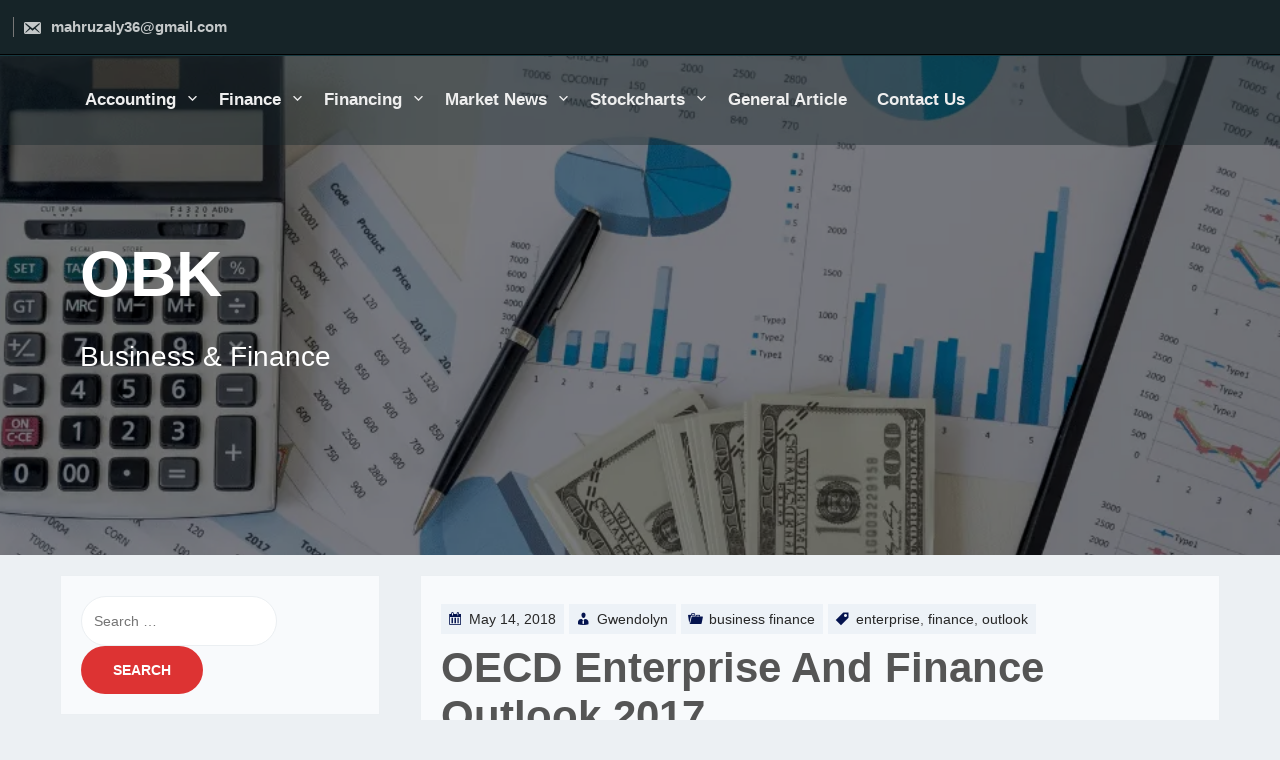

--- FILE ---
content_type: text/html; charset=UTF-8
request_url: https://www.outsourcebookkeeping.net/oecd-enterprise-and-finance-outlook-2017.html
body_size: 10562
content:
<!DOCTYPE html>
<html itemscope itemtype="http://schema.org/WebPage" lang="en-US">
	<head>
		<meta charset="UTF-8">
		<meta name="viewport" content="width=device-width, initial-scale=1">
		<link rel="profile" href="https://gmpg.org/xfn/11">
		<meta http-equiv="Permissions-Policy" content="interest-cohort=()">
		<title>OECD Enterprise And Finance Outlook 2017 &#8211; OBK</title>
<meta name='robots' content='max-image-preview:large' />
<link rel="alternate" type="application/rss+xml" title="OBK &raquo; Feed" href="https://www.outsourcebookkeeping.net/feed" />
<link rel="alternate" title="oEmbed (JSON)" type="application/json+oembed" href="https://www.outsourcebookkeeping.net/wp-json/oembed/1.0/embed?url=https%3A%2F%2Fwww.outsourcebookkeeping.net%2Foecd-enterprise-and-finance-outlook-2017.html" />
<link rel="alternate" title="oEmbed (XML)" type="text/xml+oembed" href="https://www.outsourcebookkeeping.net/wp-json/oembed/1.0/embed?url=https%3A%2F%2Fwww.outsourcebookkeeping.net%2Foecd-enterprise-and-finance-outlook-2017.html&#038;format=xml" />
<style id='wp-img-auto-sizes-contain-inline-css' type='text/css'>
img:is([sizes=auto i],[sizes^="auto," i]){contain-intrinsic-size:3000px 1500px}
/*# sourceURL=wp-img-auto-sizes-contain-inline-css */
</style>

<style id='wp-emoji-styles-inline-css' type='text/css'>

	img.wp-smiley, img.emoji {
		display: inline !important;
		border: none !important;
		box-shadow: none !important;
		height: 1em !important;
		width: 1em !important;
		margin: 0 0.07em !important;
		vertical-align: -0.1em !important;
		background: none !important;
		padding: 0 !important;
	}
/*# sourceURL=wp-emoji-styles-inline-css */
</style>
<link rel='stylesheet' id='custom-style-css-css' href='https://www.outsourcebookkeeping.net/wp-content/themes/allx/style.css?ver=6.9' type='text/css' media='all' />
<style id='custom-style-css-inline-css' type='text/css'>
.header-right img {width: 200px;}.s-shadow {background: rgba(0,0,0,0.5);}@media screen and (max-width: 900px) {.s-hidden video {height: 300px !important;}}
body .site-branding .site-title a, body .site-title, body .site-description { text-shadow: none;}
@media screen and (min-width: 800px) {body .menu-cont { background: rgba(22, 36, 40,0.4);}} @media screen and (min-width: 800px) {
			
				.grid-top{
				    text-align: right; 
					
				}
				
				.menu-and-detiles {
					justify-content: right;
				}
				
				#primary-menu {
				    top: auto; 
					left:0;
				}
				
				.left-detiles {
				    display: inline-block;
					right: 80px;
				}
				
				#site-navigation { 
				    margin-top: 2px;
					padding-left: 20px;
				} 
					
				body .header-right {
					padding-right: 80px;
 
				}
			}.menu-cont{ position: absolute; }.site-branding{ top: 50%; }#site-navigation {max-width: 90%;}

		body .lt-container::after {
		     border: 4px solid #dd3333;
		}
		.testimonials-cont .t-slide img {
		    border-bottom: 5px solid #dd3333 !important;		
		}	
		.testimonials-cont .t-name{
		    border-bottom: 2px solid #dd3333 !important;		
		}
		body .dark-mode-button-inner-left:after {
		    border: 2px solid #dd3333 !important;		
		}
		
		body .lt-border, body .lt-border  {
		    border-top: 4px solid #dd3333 !important;
		}
		body .dark-mode-button .dark-mode-button-inner-left:before {
		background: #dd3333;
		}
		
		body .lt-timeline::after, .testimonials-cont .dashicons-format-quote {
		    background-color: #dd3333 !important;
		}
		
		body .container-slider .seos-border1 {border-top: 4px solid #dd3333;}
		body .container-slider .seos-border {border-top: 2px solid #dd3333;}
		body .us-but, body .woo-loginout, .pagination a, .pagination span, .myButt, .wp-block-search .wp-block-search__button, .h-button-1, .h-button-2, button, input[type='button'], input[type='reset'], input[type='submit'] {background: #dd3333;}
body .cd-top {color: #dd3333 !important;}
.xm-left-layout, .xm-left-img img { background: #333;}.xm-left-layout .xm-left-description, .xm-left-layout .xm-left-title { color: #eaeaea;}.xm-left-layout .button { background: #6AB0C4;}.xm-left-layout .button:hover { background: #5995A5;}.xm-left-layout .button { color: #ffffff;}
.xm-right-layout, .xm-right-img img { background: #ffffff;}.xm-right-layout .xm-right-description, .xm-right-layout .xm-right-title { color: #333333;}.xm-right-layout .button { background: #6AB0C4;}.xm-right-layout .button:hover { background: #5995A5;}.xm-right-layout .button { color: #ffffff;}

		.error404 #content {
			max-width: 100%;
			background-size: cover;
			background-position: center;
			width: 100%;
			background-repeat: no-repeat;
			background-image: url(https://www.outsourcebookkeeping.net/wp-content/themes/allx/images/404.webp);
		}
			
		.error-404 p {
			color: #c0c0c0;
		}
			
		.error-404 .cont-404 {
			color: #c0c0c0;
			font-size: 1.5em;
		}
			
		.error-404 h2 {
			color: #c0c0c0;
			font-size: 10.5em;
			margin: 10px;
		}
		
/*# sourceURL=custom-style-css-inline-css */
</style>
<link rel='stylesheet' id='dashicons-css' href='https://www.outsourcebookkeeping.net/wp-includes/css/dashicons.min.css?ver=6.9' type='text/css' media='all' />
<link rel='stylesheet' id='allx-animate-css-css' href='https://www.outsourcebookkeeping.net/wp-content/themes/allx/css/animate.css?ver=6.9' type='text/css' media='all' />
<link rel='stylesheet' id='allx-form-css-css' href='https://www.outsourcebookkeeping.net/wp-content/themes/allx/css/form-styles.css?ver=6.9' type='text/css' media='all' />
<link rel='stylesheet' id='allx-font-awesome-css' href='https://www.outsourcebookkeeping.net/wp-content/themes/allx/css/font-awesome.css?ver=6.9' type='text/css' media='' />
<link rel='stylesheet' id='allx-font-awesome-v4-shims-css' href='https://www.outsourcebookkeeping.net/wp-content/themes/allx/css/v4-shims.css?ver=6.9' type='text/css' media='' />
<link rel='stylesheet' id='allx-font-awesome-v5-font-face-css' href='https://www.outsourcebookkeeping.net/wp-content/themes/allx/css/v5-font-face.css?ver=6.9' type='text/css' media='' />
<link rel='stylesheet' id='allx-font-awesome-v4-font-face-css' href='https://www.outsourcebookkeeping.net/wp-content/themes/allx/css/v4-font-face.css?ver=6.9' type='text/css' media='' />
<link rel='stylesheet' id='allx-font-woo-css-css' href='https://www.outsourcebookkeeping.net/wp-content/themes/allx/include/woocommerce/woo-css.css?ver=4.7.0' type='text/css' media='all' />
<link rel='stylesheet' id='allx-font-oswald-css' href='https://www.outsourcebookkeeping.net/wp-content/themes/allx/css/oswald.css?ver=6.9' type='text/css' media='all' />
<link rel='stylesheet' id='allx-back-top-css-css' href='https://www.outsourcebookkeeping.net/wp-content/themes/allx/include/back-to-top/style.css?ver=6.9' type='text/css' media='all' />
<link rel='stylesheet' id='slicebox-styles-css-css' href='https://www.outsourcebookkeeping.net/wp-content/themes/allx/include/slicebox/style.css?ver=6.9' type='text/css' media='all' />
<link rel='stylesheet' id='style-aos-css-css' href='https://www.outsourcebookkeeping.net/wp-content/themes/allx/include/animations/aos.css?ver=6.9' type='text/css' media='all' />
<link rel='stylesheet' id='allx-anima-css-css' href='https://www.outsourcebookkeeping.net/wp-content/themes/allx/include/letters/anime.css?ver=6.9' type='text/css' media='all' />
<link rel='stylesheet' id='allx-cat-1-css-css' href='https://www.outsourcebookkeeping.net/wp-content/themes/allx/css/cat-1.css?ver=6.9' type='text/css' media='all' />
<link rel='stylesheet' id='style-top-icons-css-css' href='https://www.outsourcebookkeeping.net/wp-content/themes/allx/include/top-icons/style.css?ver=6.9' type='text/css' media='all' />
<link rel='stylesheet' id='style-sidebar-css' href='https://www.outsourcebookkeeping.net/wp-content/themes/allx/layouts/left-sidebar.css?ver=6.9' type='text/css' media='all' />
<script type="text/javascript" src="https://www.outsourcebookkeeping.net/wp-includes/js/jquery/jquery.min.js?ver=3.7.1" id="jquery-core-js"></script>
<script type="text/javascript" src="https://www.outsourcebookkeeping.net/wp-includes/js/jquery/jquery-migrate.min.js?ver=3.4.1" id="jquery-migrate-js"></script>
<script type="text/javascript" src="https://www.outsourcebookkeeping.net/wp-content/themes/allx/js/search-top.js?ver=6.9" id="allx-search-top-js-js"></script>
<script type="text/javascript" src="https://www.outsourcebookkeeping.net/wp-content/themes/allx/js/mobile-menu.js?ver=2.0.6" id="allx-mobile-menu-js"></script>
<script type="text/javascript" src="https://www.outsourcebookkeeping.net/wp-content/themes/allx/include/slicebox/modernizr.js?ver=2.0.6" id="slicebox-modernizr-js-js"></script>
<script type="text/javascript" src="https://www.outsourcebookkeeping.net/wp-content/themes/allx/include/letters/anime.min.js?ver=1" id="allx-anima-js-js"></script>
<link rel="https://api.w.org/" href="https://www.outsourcebookkeeping.net/wp-json/" /><link rel="alternate" title="JSON" type="application/json" href="https://www.outsourcebookkeeping.net/wp-json/wp/v2/posts/1853" /><link rel="EditURI" type="application/rsd+xml" title="RSD" href="https://www.outsourcebookkeeping.net/xmlrpc.php?rsd" />
<meta name="generator" content="WordPress 6.9" />
<link rel="canonical" href="https://www.outsourcebookkeeping.net/oecd-enterprise-and-finance-outlook-2017.html" />
<link rel='shortlink' href='https://www.outsourcebookkeeping.net/?p=1853' />
		<style>
@-webkit-keyframes header-image {
  0% {
    -webkit-transform: scale(1) translateY(0);
            transform: scale(1) translateY(0);
    -webkit-transform-origin: 50% 16%;
            transform-origin: 50% 16%;
  }
  100% {
    -webkit-transform: scale(1.25) translateY(-15px);
            transform: scale(1.25) translateY(-15px);
    -webkit-transform-origin: top;
            transform-origin: top;
  }
}
@keyframes header-image {
  0% {
    -webkit-transform: scale(1) translateY(0);
            transform: scale(1) translateY(0);
    -webkit-transform-origin: 50% 16%;
            transform-origin: 50% 16%;
  }
  100% {
    -webkit-transform: scale(1.25) translateY(-15px);
            transform: scale(1.25) translateY(-15px);
    -webkit-transform-origin: top;
            transform-origin: top;
  }
}
	</style>
			<style type="text/css">
					.site-title a, .site-branding .site-title a, .site-title,
			.site-description {
				color: #ffffff !important;
			}
				</style>
		<link rel="icon" href="https://www.outsourcebookkeeping.net/wp-content/uploads/2018/06/cropped-graph_analysis-business-statistics-chart-graph-analysis-512-32x32.png" sizes="32x32" />
<link rel="icon" href="https://www.outsourcebookkeeping.net/wp-content/uploads/2018/06/cropped-graph_analysis-business-statistics-chart-graph-analysis-512-192x192.png" sizes="192x192" />
<link rel="apple-touch-icon" href="https://www.outsourcebookkeeping.net/wp-content/uploads/2018/06/cropped-graph_analysis-business-statistics-chart-graph-analysis-512-180x180.png" />
<meta name="msapplication-TileImage" content="https://www.outsourcebookkeeping.net/wp-content/uploads/2018/06/cropped-graph_analysis-business-statistics-chart-graph-analysis-512-270x270.png" />
	</head>
	<body class="wp-singular post-template-default single single-post postid-1853 single-format-standard wp-embed-responsive wp-theme-allx">
				<a class="skip-link screen-reader-text" href="#content">Skip to content</a>
			<header class="site-header" itemscope="itemscope" itemtype="http://schema.org/WPHeader">
		<!-- Before Header  -->	
					<div class="header-top">
				<div id="top-contacts" class="before-header">
					<div class="my-contacts">
													<div class="h-email" itemprop="email"><a href="/cdn-cgi/l/email-protection#cfa2aea7bdbab5aea3b6fcf98fa8a2aea6a3e1aca0a2"><span class="dashicons dashicons-email-alt"> </span> <span class="__cf_email__" data-cfemail="cba6aaa3b9beb1aaa7b2f8fd8baca6aaa2a7e5a8a4a6">[email&#160;protected]</span></a></div>
											</div>	
				</div>
			</div>
								<!-- Header Menu Top  -->	
		<div style="position: relative;">
						<div id="menu-top" class="menu-cont rp-menu">
					<div class="grid-menu">
						<div id="grid-top" class="grid-top">
						<!-- Site Navigation  -->
							
												
						<div class="menu-and-detiles">
							<button id="s-button-menu" class="menu-toggle" aria-controls="primary-menu" aria-expanded="false"><img alt="mobile" src="https://www.outsourcebookkeeping.net/wp-content/themes/allx/images/mobile.jpg"/></button>
								<div class="left-detiles">
									<div class="s-search-top">
			<i onclick="fastSearch()" id="search-top-ico" class="dashicons dashicons-search"></i>
			<div id="big-search" style="display:none;">
			<form method="get" class="search-form" action="https://www.outsourcebookkeeping.net/">
			<div style="position: relative;">
			<button class="button-primary button-search"><span class="screen-reader-text">Search for:</span></button>
			<span class="screen-reader-text">Search for:</span>
			<div class="s-search-show">
			<input id="s-search-field"  type="search" class="search-field"
			placeholder="Search ..."
			value="" name="s"
			title="Search for:" />
			<input type="submit" id="stss" class="search-submit" value="Search" />
			<div onclick="fastCloseSearch()" id="s-close">X</div>
			</div>	
			</div>
			</form>
			</div>	
			</div>								</div>	
						
							<nav id="site-navigation" class="main-navigation">
								<button class="menu-toggle">Menu</button>
								<div class="menu-top-container"><ul id="primary-menu" class="menu"><li id="menu-item-20" class="menu-item menu-item-type-taxonomy menu-item-object-category menu-item-has-children menu-item-20"><a href="https://www.outsourcebookkeeping.net/category/accounting">Accounting</a>
<ul class="sub-menu">
	<li id="menu-item-21" class="menu-item menu-item-type-taxonomy menu-item-object-category menu-item-21"><a href="https://www.outsourcebookkeeping.net/category/accounting/bad-credit">bad credit</a></li>
	<li id="menu-item-22" class="menu-item menu-item-type-taxonomy menu-item-object-category menu-item-22"><a href="https://www.outsourcebookkeeping.net/category/accounting/credit-management">credit management</a></li>
	<li id="menu-item-23" class="menu-item menu-item-type-taxonomy menu-item-object-category menu-item-23"><a href="https://www.outsourcebookkeeping.net/category/accounting/credit-union">credit union</a></li>
	<li id="menu-item-24" class="menu-item menu-item-type-taxonomy menu-item-object-category menu-item-24"><a href="https://www.outsourcebookkeeping.net/category/accounting/finance-management">finance management</a></li>
</ul>
</li>
<li id="menu-item-25" class="menu-item menu-item-type-taxonomy menu-item-object-category current-post-ancestor menu-item-has-children menu-item-25"><a href="https://www.outsourcebookkeeping.net/category/finance">Finance</a>
<ul class="sub-menu">
	<li id="menu-item-26" class="menu-item menu-item-type-taxonomy menu-item-object-category current-post-ancestor current-menu-parent current-post-parent menu-item-26"><a href="https://www.outsourcebookkeeping.net/category/finance/business-finance">business finance</a></li>
	<li id="menu-item-27" class="menu-item menu-item-type-taxonomy menu-item-object-category menu-item-27"><a href="https://www.outsourcebookkeeping.net/category/finance/corporate-finance">corporate finance</a></li>
	<li id="menu-item-28" class="menu-item menu-item-type-taxonomy menu-item-object-category menu-item-28"><a href="https://www.outsourcebookkeeping.net/category/finance/daily-finance">daily finance</a></li>
	<li id="menu-item-29" class="menu-item menu-item-type-taxonomy menu-item-object-category menu-item-29"><a href="https://www.outsourcebookkeeping.net/category/finance/department-of-finance">department of finance</a></li>
</ul>
</li>
<li id="menu-item-30" class="menu-item menu-item-type-taxonomy menu-item-object-category menu-item-has-children menu-item-30"><a href="https://www.outsourcebookkeeping.net/category/financing">Financing</a>
<ul class="sub-menu">
	<li id="menu-item-31" class="menu-item menu-item-type-taxonomy menu-item-object-category menu-item-31"><a href="https://www.outsourcebookkeeping.net/category/financing/financial-accounting">financial accounting</a></li>
	<li id="menu-item-32" class="menu-item menu-item-type-taxonomy menu-item-object-category menu-item-32"><a href="https://www.outsourcebookkeeping.net/category/financing/financial-analysts">financial analysts</a></li>
	<li id="menu-item-33" class="menu-item menu-item-type-taxonomy menu-item-object-category menu-item-33"><a href="https://www.outsourcebookkeeping.net/category/financing/financial-consultant">financial consultant</a></li>
	<li id="menu-item-34" class="menu-item menu-item-type-taxonomy menu-item-object-category menu-item-34"><a href="https://www.outsourcebookkeeping.net/category/financing/financial-services">financial services</a></li>
</ul>
</li>
<li id="menu-item-35" class="menu-item menu-item-type-taxonomy menu-item-object-category menu-item-has-children menu-item-35"><a href="https://www.outsourcebookkeeping.net/category/market-news">Market News</a>
<ul class="sub-menu">
	<li id="menu-item-36" class="menu-item menu-item-type-taxonomy menu-item-object-category menu-item-36"><a href="https://www.outsourcebookkeeping.net/category/market-news/economic-news">economic news</a></li>
	<li id="menu-item-37" class="menu-item menu-item-type-taxonomy menu-item-object-category menu-item-37"><a href="https://www.outsourcebookkeeping.net/category/market-news/financial-news">financial news</a></li>
	<li id="menu-item-38" class="menu-item menu-item-type-taxonomy menu-item-object-category menu-item-38"><a href="https://www.outsourcebookkeeping.net/category/market-news/investment-news">investment news</a></li>
	<li id="menu-item-39" class="menu-item menu-item-type-taxonomy menu-item-object-category menu-item-39"><a href="https://www.outsourcebookkeeping.net/category/market-news/regional-finance">regional finance</a></li>
</ul>
</li>
<li id="menu-item-40" class="menu-item menu-item-type-taxonomy menu-item-object-category menu-item-has-children menu-item-40"><a href="https://www.outsourcebookkeeping.net/category/stockcharts">Stockcharts</a>
<ul class="sub-menu">
	<li id="menu-item-41" class="menu-item menu-item-type-taxonomy menu-item-object-category menu-item-41"><a href="https://www.outsourcebookkeeping.net/category/stockcharts/global-stock-market">global stock market</a></li>
	<li id="menu-item-42" class="menu-item menu-item-type-taxonomy menu-item-object-category menu-item-42"><a href="https://www.outsourcebookkeeping.net/category/stockcharts/stock-market-news">stock market news</a></li>
	<li id="menu-item-43" class="menu-item menu-item-type-taxonomy menu-item-object-category menu-item-43"><a href="https://www.outsourcebookkeeping.net/category/stockcharts/stock-market-report">stock market report</a></li>
	<li id="menu-item-44" class="menu-item menu-item-type-taxonomy menu-item-object-category menu-item-44"><a href="https://www.outsourcebookkeeping.net/category/stockcharts/stock-market-today">stock market today</a></li>
</ul>
</li>
<li id="menu-item-45" class="menu-item menu-item-type-taxonomy menu-item-object-category menu-item-45"><a href="https://www.outsourcebookkeeping.net/category/general-article">General Article</a></li>
<li id="menu-item-46" class="menu-item menu-item-type-post_type menu-item-object-page menu-item-46"><a href="https://www.outsourcebookkeeping.net/contact-us">Contact Us</a></li>
</ul></div>							</nav><!-- #site-navigation -->		
							</div>	
						</div>
					</div>
				</div>
						
			<div class="clear"></div>
		</div>
		<!-- Header Image  -->	
			
							
				<div class="all-header">
					<div class="s-shadow"></div>
					<div class="dotted"></div>
					<div class="s-hidden">
																												<div id="masthead" class="header-image" style="	-webkit-animation: header-image 
	20s ease-out both; 
	animation: header-image
	20s ease-out 0s 1 normal both running;
 background-image: url( 'https://www.outsourcebookkeeping.net/wp-content/uploads/2023/10/Business-Finance-News.png' );"></div>
												</div>
					<div class="site-branding">
																				<p id="site-title" class="site-title" itemscope itemtype="http://schema.org/Brand">
								<a href="https://www.outsourcebookkeeping.net/" rel="home">
									<span class="ml2 letter">OBK</span>
								</a>
							</p>
							    
							<p class="site-description" itemprop="headline">
								<span class="word">Business &amp; Finance</span>
							</p>
								
								
					</div>
					<!-- .site-branding -->
				</div>
					</header>
			<div id="content" class="site-content">		<div id="primary" class="content-area">
		<main id="main" class="disable-title site-main">
		<article data-aos-delay='300' data-aos-duration='1000' data-aos='zoom-in' id="post-1853" class="post-1853 post type-post status-publish format-standard hentry category-business-finance tag-enterprise tag-finance tag-outlook">
	<footer class="entry-footer">
					<div class="entry-meta">
				<span class="cont-date"><span class="dashicons dashicons-calendar"></span> <span class="posted-on"><a href="https://www.outsourcebookkeeping.net/oecd-enterprise-and-finance-outlook-2017.html" rel="bookmark"><time class="entry-date published" datetime="2018-05-14T22:36:47+00:00">May 14, 2018</time><time class="updated" datetime="2018-03-25T10:29:41+00:00">March 25, 2018</time></a></span></span><span class="cont-author"><span class="byline"> <span class="dashicons dashicons-businessman"></span> <span class="author vcard"><a class="url fn n" href="https://www.outsourcebookkeeping.net/author/gwendolyn">Gwendolyn</a></span></span></span><span class="cont-portfolio"><span class="dashicons dashicons-portfolio"></span> <span class="cat-links"></span><a href="https://www.outsourcebookkeeping.net/category/finance/business-finance" rel="category tag">business finance</a></span><span class="cont-tags"><span class="dashicons dashicons-tag"></span> <span class="tags-links"></span><a href="https://www.outsourcebookkeeping.net/tag/enterprise" rel="tag">enterprise</a>, <a href="https://www.outsourcebookkeeping.net/tag/finance" rel="tag">finance</a>, <a href="https://www.outsourcebookkeeping.net/tag/outlook" rel="tag">outlook</a></span>			</div><!-- .entry-meta -->
			
	</footer><!-- .entry-footer -->
	<header class="entry-header">
		<h1 class="entry-title title-single">OECD Enterprise And Finance Outlook 2017</h1>	</header>
		<div class="entry-content">
		<p>&#8220;Microfinance&#8221; is often defined as monetary companies for poor and low-earnings clients. Microloans are often so small that commercial banks can&#8217;t be bothered lending the funds. This programme will equip you to deal comfortably with finance questions as they come up on the job. We take the uncertainty out of applying for a mortgage preserving your credit rating by avoiding declined purposes and serving to you to seek out financial merchandise at the best worth.<img decoding="async" class='aligncenter' style='display: block;margin-left:auto;margin-right:auto;' src="https://halocapitalgroup.com/wp-content/uploads/2015/07/Equipment-Financing-1024x358.jpg" width="511px" alt="business finance"></p>
<p>Our top quality programme develops abilities valued by employers, together with independent learning and analysis, analytical skills, group work, presentation skills, mission work, computer expertise and numeracy. Provide up a robust business plan, but remind them there&#8217;s a good likelihood their money shall be misplaced.</p>
<p>You&#8217;ll be taught core ideas and expertise in finance related to challenge analysis, capital construction, safety evaluation and pricing, portfolio management, worldwide finance and risk administration. Business finance includes studying financial statements and connecting the dots between your profit and loss, balance sheet and cash circulate statements.</p>
<p>Some superior positions, like these in monetary evaluation and administration, could entail a master&#8217;s diploma, licensure, certification or a combination of those necessities. Whereas accounting tracks and organizes your organization&#8217;s monetary data, enterprise finance uses this data that will help you handle your money and make your operation more worthwhile.<img decoding="async" class='aligncenter' style='display: block;margin-left:auto;margin-right:auto;' src="https://image.slidesharecdn.com/takashihongo-110615040619-phpapp01/95/green-finance-business-opportunities-and-role-of-financial-institutions-1-728.jpg" width="510px" alt="business finance"></p>
<p>The strategic plans you create as part of enterprise finance assist you to determine whether or not your company is meeting short-term and long-time period financial goals. You will then be exposed to core ideas and skills in finance, including financial devices, capital planning, funds acquisition, asset and debt management, monetary evaluation, and investments management.<img decoding="async" class='aligncenter' style='display: block;margin-left:auto;margin-right:auto;' src="https://image.slidesharecdn.com/takashihongo-110615040619-phpapp01/95/green-finance-business-opportunities-and-role-of-financial-institutions-1-728.jpg" width="510px" alt="business finance"></p>
	</div><!-- .entry-content -->
</article><!-- #post-1853 -->				<div class="postnav">
					<div class="nav-previous">
					    <span class="dashicons dashicons-arrow-left"></span>
						<a href="https://www.outsourcebookkeeping.net/frankfort-lexington-lawrenceburg-georgetown-louisville.html" rel="prev"> Previous</a>					</div>
					<div class="nav-next">
						<a href="https://www.outsourcebookkeeping.net/new-york-stock-trade-videos-at-abc-information-video-archive-at-abcnews-com.html" rel="next">Next </a>						
						<span class="dashicons dashicons-arrow-right"></span>
					</div>
					</div>
		    		</main><!-- #main -->
	</div><!-- #primary -->
<aside id="secondary" class="widget-area">
	<section id="search-3" class="widget widget_search"><form role="search" method="get" class="search-form" action="https://www.outsourcebookkeeping.net/">
				<label>
					<span class="screen-reader-text">Search for:</span>
					<input type="search" class="search-field" placeholder="Search &hellip;" value="" name="s" />
				</label>
				<input type="submit" class="search-submit" value="Search" />
			</form></section><section id="randomize-3" class="widget randomize"><h2 class="widget-title">Visit Now</h2><a href="http://techzplus.com">Technology</a></section><section id="magenet_widget-3" class="widget widget_magenet_widget"><aside class="widget magenet_widget_box"><div class="mads-block"></div></aside></section>
		<section id="recent-posts-3" class="widget widget_recent_entries">
		<h2 class="widget-title">Recent Posts</h2>
		<ul>
											<li>
					<a href="https://www.outsourcebookkeeping.net/law-firm-bookkeeping-what-happens-if-you-dont-keep-proper-books.html">Law Firm Bookkeeping: What Happens If You Don’t Keep Proper Books?</a>
									</li>
											<li>
					<a href="https://www.outsourcebookkeeping.net/getting-started-in-hr-with-a-cipd-level-3-qualification.html">Getting Started in HR with a CIPD Level 3 Qualification</a>
									</li>
											<li>
					<a href="https://www.outsourcebookkeeping.net/sap-credit-score-management-optimizer.html">SAP Credit score Management Optimizer</a>
									</li>
											<li>
					<a href="https://www.outsourcebookkeeping.net/finance-department-spends-hundreds-on-excruciating-recruitment-video.html">Finance Department Spends Hundreds On &#8216;Excruciating&#8217; Recruitment Video</a>
									</li>
											<li>
					<a href="https://www.outsourcebookkeeping.net/understanding-skip-tracing-how-it-works-and-why-it-matters.html">Understanding Skip Tracing: How It Works and Why It Matters</a>
									</li>
					</ul>

		</section><section id="archives-3" class="widget widget_archive"><h2 class="widget-title">Archives</h2>		<label class="screen-reader-text" for="archives-dropdown-3">Archives</label>
		<select id="archives-dropdown-3" name="archive-dropdown">
			
			<option value="">Select Month</option>
				<option value='https://www.outsourcebookkeeping.net/2026/01'> January 2026 </option>
	<option value='https://www.outsourcebookkeeping.net/2025/10'> October 2025 </option>
	<option value='https://www.outsourcebookkeeping.net/2025/09'> September 2025 </option>
	<option value='https://www.outsourcebookkeeping.net/2025/08'> August 2025 </option>
	<option value='https://www.outsourcebookkeeping.net/2025/07'> July 2025 </option>
	<option value='https://www.outsourcebookkeeping.net/2025/06'> June 2025 </option>
	<option value='https://www.outsourcebookkeeping.net/2025/05'> May 2025 </option>
	<option value='https://www.outsourcebookkeeping.net/2025/04'> April 2025 </option>
	<option value='https://www.outsourcebookkeeping.net/2025/03'> March 2025 </option>
	<option value='https://www.outsourcebookkeeping.net/2025/02'> February 2025 </option>
	<option value='https://www.outsourcebookkeeping.net/2025/01'> January 2025 </option>
	<option value='https://www.outsourcebookkeeping.net/2024/12'> December 2024 </option>
	<option value='https://www.outsourcebookkeeping.net/2024/11'> November 2024 </option>
	<option value='https://www.outsourcebookkeeping.net/2024/10'> October 2024 </option>
	<option value='https://www.outsourcebookkeeping.net/2024/09'> September 2024 </option>
	<option value='https://www.outsourcebookkeeping.net/2024/08'> August 2024 </option>
	<option value='https://www.outsourcebookkeeping.net/2024/07'> July 2024 </option>
	<option value='https://www.outsourcebookkeeping.net/2024/06'> June 2024 </option>
	<option value='https://www.outsourcebookkeeping.net/2024/05'> May 2024 </option>
	<option value='https://www.outsourcebookkeeping.net/2024/04'> April 2024 </option>
	<option value='https://www.outsourcebookkeeping.net/2024/03'> March 2024 </option>
	<option value='https://www.outsourcebookkeeping.net/2024/02'> February 2024 </option>
	<option value='https://www.outsourcebookkeeping.net/2024/01'> January 2024 </option>
	<option value='https://www.outsourcebookkeeping.net/2023/11'> November 2023 </option>
	<option value='https://www.outsourcebookkeeping.net/2023/10'> October 2023 </option>
	<option value='https://www.outsourcebookkeeping.net/2022/09'> September 2022 </option>
	<option value='https://www.outsourcebookkeeping.net/2022/02'> February 2022 </option>
	<option value='https://www.outsourcebookkeeping.net/2021/11'> November 2021 </option>
	<option value='https://www.outsourcebookkeeping.net/2021/10'> October 2021 </option>
	<option value='https://www.outsourcebookkeeping.net/2021/07'> July 2021 </option>
	<option value='https://www.outsourcebookkeeping.net/2021/05'> May 2021 </option>
	<option value='https://www.outsourcebookkeeping.net/2021/03'> March 2021 </option>
	<option value='https://www.outsourcebookkeeping.net/2021/02'> February 2021 </option>
	<option value='https://www.outsourcebookkeeping.net/2020/06'> June 2020 </option>
	<option value='https://www.outsourcebookkeeping.net/2020/05'> May 2020 </option>
	<option value='https://www.outsourcebookkeeping.net/2020/04'> April 2020 </option>
	<option value='https://www.outsourcebookkeeping.net/2020/03'> March 2020 </option>
	<option value='https://www.outsourcebookkeeping.net/2020/02'> February 2020 </option>
	<option value='https://www.outsourcebookkeeping.net/2020/01'> January 2020 </option>
	<option value='https://www.outsourcebookkeeping.net/2019/12'> December 2019 </option>
	<option value='https://www.outsourcebookkeeping.net/2019/11'> November 2019 </option>
	<option value='https://www.outsourcebookkeeping.net/2019/10'> October 2019 </option>
	<option value='https://www.outsourcebookkeeping.net/2019/09'> September 2019 </option>
	<option value='https://www.outsourcebookkeeping.net/2019/08'> August 2019 </option>
	<option value='https://www.outsourcebookkeeping.net/2019/07'> July 2019 </option>
	<option value='https://www.outsourcebookkeeping.net/2019/06'> June 2019 </option>
	<option value='https://www.outsourcebookkeeping.net/2019/05'> May 2019 </option>
	<option value='https://www.outsourcebookkeeping.net/2019/04'> April 2019 </option>
	<option value='https://www.outsourcebookkeeping.net/2019/03'> March 2019 </option>
	<option value='https://www.outsourcebookkeeping.net/2019/02'> February 2019 </option>
	<option value='https://www.outsourcebookkeeping.net/2019/01'> January 2019 </option>
	<option value='https://www.outsourcebookkeeping.net/2018/12'> December 2018 </option>
	<option value='https://www.outsourcebookkeeping.net/2018/11'> November 2018 </option>
	<option value='https://www.outsourcebookkeeping.net/2018/10'> October 2018 </option>
	<option value='https://www.outsourcebookkeeping.net/2018/09'> September 2018 </option>
	<option value='https://www.outsourcebookkeeping.net/2018/08'> August 2018 </option>
	<option value='https://www.outsourcebookkeeping.net/2018/07'> July 2018 </option>
	<option value='https://www.outsourcebookkeeping.net/2018/06'> June 2018 </option>
	<option value='https://www.outsourcebookkeeping.net/2018/05'> May 2018 </option>
	<option value='https://www.outsourcebookkeeping.net/2018/04'> April 2018 </option>
	<option value='https://www.outsourcebookkeeping.net/2018/03'> March 2018 </option>
	<option value='https://www.outsourcebookkeeping.net/2018/02'> February 2018 </option>
	<option value='https://www.outsourcebookkeeping.net/2018/01'> January 2018 </option>
	<option value='https://www.outsourcebookkeeping.net/2017/12'> December 2017 </option>
	<option value='https://www.outsourcebookkeeping.net/2017/11'> November 2017 </option>
	<option value='https://www.outsourcebookkeeping.net/2017/10'> October 2017 </option>
	<option value='https://www.outsourcebookkeeping.net/2017/09'> September 2017 </option>
	<option value='https://www.outsourcebookkeeping.net/2017/08'> August 2017 </option>
	<option value='https://www.outsourcebookkeeping.net/2017/07'> July 2017 </option>

		</select>

			<script data-cfasync="false" src="/cdn-cgi/scripts/5c5dd728/cloudflare-static/email-decode.min.js"></script><script type="text/javascript">
/* <![CDATA[ */

( ( dropdownId ) => {
	const dropdown = document.getElementById( dropdownId );
	function onSelectChange() {
		setTimeout( () => {
			if ( 'escape' === dropdown.dataset.lastkey ) {
				return;
			}
			if ( dropdown.value ) {
				document.location.href = dropdown.value;
			}
		}, 250 );
	}
	function onKeyUp( event ) {
		if ( 'Escape' === event.key ) {
			dropdown.dataset.lastkey = 'escape';
		} else {
			delete dropdown.dataset.lastkey;
		}
	}
	function onClick() {
		delete dropdown.dataset.lastkey;
	}
	dropdown.addEventListener( 'keyup', onKeyUp );
	dropdown.addEventListener( 'click', onClick );
	dropdown.addEventListener( 'change', onSelectChange );
})( "archives-dropdown-3" );

//# sourceURL=WP_Widget_Archives%3A%3Awidget
/* ]]> */
</script>
</section><section id="categories-3" class="widget widget_categories"><h2 class="widget-title">Categories</h2><form action="https://www.outsourcebookkeeping.net" method="get"><label class="screen-reader-text" for="cat">Categories</label><select  name='cat' id='cat' class='postform'>
	<option value='-1'>Select Category</option>
	<option class="level-0" value="4">bad credit</option>
	<option class="level-0" value="9">business finance</option>
	<option class="level-0" value="10">corporate finance</option>
	<option class="level-0" value="5">credit management</option>
	<option class="level-0" value="6">credit union</option>
	<option class="level-0" value="11">daily finance</option>
	<option class="level-0" value="12">department of finance</option>
	<option class="level-0" value="19">economic news</option>
	<option class="level-0" value="8">Finance</option>
	<option class="level-0" value="7">finance management</option>
	<option class="level-0" value="14">financial accounting</option>
	<option class="level-0" value="15">financial analysts</option>
	<option class="level-0" value="16">financial consultant</option>
	<option class="level-0" value="20">financial news</option>
	<option class="level-0" value="17">financial services</option>
	<option class="level-0" value="1">General Article</option>
	<option class="level-0" value="27">global stock market</option>
	<option class="level-0" value="21">investment news</option>
	<option class="level-0" value="22">regional finance</option>
	<option class="level-0" value="24">stock market news</option>
	<option class="level-0" value="25">stock market report</option>
	<option class="level-0" value="26">stock market today</option>
</select>
</form><script type="text/javascript">
/* <![CDATA[ */

( ( dropdownId ) => {
	const dropdown = document.getElementById( dropdownId );
	function onSelectChange() {
		setTimeout( () => {
			if ( 'escape' === dropdown.dataset.lastkey ) {
				return;
			}
			if ( dropdown.value && parseInt( dropdown.value ) > 0 && dropdown instanceof HTMLSelectElement ) {
				dropdown.parentElement.submit();
			}
		}, 250 );
	}
	function onKeyUp( event ) {
		if ( 'Escape' === event.key ) {
			dropdown.dataset.lastkey = 'escape';
		} else {
			delete dropdown.dataset.lastkey;
		}
	}
	function onClick() {
		delete dropdown.dataset.lastkey;
	}
	dropdown.addEventListener( 'keyup', onKeyUp );
	dropdown.addEventListener( 'click', onClick );
	dropdown.addEventListener( 'change', onSelectChange );
})( "cat" );

//# sourceURL=WP_Widget_Categories%3A%3Awidget
/* ]]> */
</script>
</section><section id="nav_menu-5" class="widget widget_nav_menu"><h2 class="widget-title">About Us</h2><div class="menu-about-us-container"><ul id="menu-about-us" class="menu"><li id="menu-item-14" class="menu-item menu-item-type-post_type menu-item-object-page menu-item-14"><a href="https://www.outsourcebookkeeping.net/sitemap">Sitemap</a></li>
<li id="menu-item-15" class="menu-item menu-item-type-post_type menu-item-object-page menu-item-15"><a href="https://www.outsourcebookkeeping.net/disclosure-policy">Disclosure Policy</a></li>
<li id="menu-item-16" class="menu-item menu-item-type-post_type menu-item-object-page menu-item-16"><a href="https://www.outsourcebookkeeping.net/advertise-here">Advertise Here</a></li>
<li id="menu-item-17" class="menu-item menu-item-type-post_type menu-item-object-page menu-item-17"><a href="https://www.outsourcebookkeeping.net/contact-us">Contact Us</a></li>
</ul></div></section></aside><!-- #secondary --><!-- wmm w -->	</div><!-- #content -->
	<footer id="colophon" class="site-footer" itemscope="itemscope" itemtype="http://schema.org/WPFooter">
			<div class="footer-center">
																			</div>		
			<div class="site-info">
							<a class="powered" href="https://wordpress.org/">
					Powered by WordPress				</a>
				<p>
					All rights reserved  &copy; OBK			
					<a title="SEOS THEMES - AllX" href="https://seosthemes.com/" target="_blank">AllX Theme by SEOS THEMES</a>
				</p>
						</div><!-- .site-info -->
	</footer><!-- #colophon -->
		<a href="#" class="cd-top text-replace js-cd-top"><span class="dashicons dashicons-arrow-up-alt2"></span></a>
		<script type="text/javascript">
<!--
var _acic={dataProvider:10};(function(){var e=document.createElement("script");e.type="text/javascript";e.async=true;e.src="https://www.acint.net/aci.js";var t=document.getElementsByTagName("script")[0];t.parentNode.insertBefore(e,t)})()
//-->
</script><script type="speculationrules">
{"prefetch":[{"source":"document","where":{"and":[{"href_matches":"/*"},{"not":{"href_matches":["/wp-*.php","/wp-admin/*","/wp-content/uploads/*","/wp-content/*","/wp-content/plugins/*","/wp-content/themes/allx/*","/*\\?(.+)"]}},{"not":{"selector_matches":"a[rel~=\"nofollow\"]"}},{"not":{"selector_matches":".no-prefetch, .no-prefetch a"}}]},"eagerness":"conservative"}]}
</script>
	<style>
				
		.main-navigation ul li:hover > ul {
		-webkit-animation-duration: s !important;
		animation-duration: s  !important;
		-webkit-animation-fill-mode: both;
		animation-fill-mode: both;
		-webkit-transition: all 0.1s ease-in-out;
		-moz-transition: all 0.1s ease-in-out;
		-o-transition: all 0.1s ease-in-out;
		-ms-transition: all 0.1s ease-in-out;
		transition: all 0.1s ease-in-out;
		z-index: 99999;
		}
		
		
				
		
				
		
		
		
				
					
			.tic_1 {
			-webkit-animation-duration: 0.9s !important;
			animation-duration: 0.9s !important;
			-webkit-animation-fill-mode: both;
			animation-fill-mode: both;
			-webkit-transition: all 0.1s ease-in-out;
			-moz-transition: all 0.1s ease-in-out;
			-o-transition: all 0.1s ease-in-out;
			-ms-transition: all 0.1s ease-in-out;
			transition: all 0.1s ease-in-out;
			}
					

					
			.tic_2 {
			-webkit-animation-duration: 0.9s !important;
			animation-duration: 0.9s !important;
			-webkit-animation-fill-mode: both;
			animation-fill-mode: both;
			-webkit-transition: all 0.1s ease-in-out;
			-moz-transition: all 0.1s ease-in-out;
			-o-transition: all 0.1s ease-in-out;
			-ms-transition: all 0.1s ease-in-out;
			transition: all 0.1s ease-in-out;
			}
		
					
			.tic_3 {
			-webkit-animation-duration: 0.9s !important;
			animation-duration: 0.9s !important;
			-webkit-animation-fill-mode: both;
			animation-fill-mode: both;
			-webkit-transition: all 0.1s ease-in-out;
			-moz-transition: all 0.1s ease-in-out;
			-o-transition: all 0.1s ease-in-out;
			-ms-transition: all 0.1s ease-in-out;
			transition: all 0.1s ease-in-out;
			}
			
		
					
			.tic_4 {
			-webkit-animation-duration: 0.9s !important;
			animation-duration: 0.9s !important;
			-webkit-animation-fill-mode: both;
			animation-fill-mode: both;
			-webkit-transition: all 0.1s ease-in-out;
			-moz-transition: all 0.1s ease-in-out;
			-o-transition: all 0.1s ease-in-out;
			-ms-transition: all 0.1s ease-in-out;
			transition: all 0.1s ease-in-out;
			}
					
		
		
					
			.tic_5 {
			-webkit-animation-duration: 0.9s !important;
			animation-duration: 0.9s !important;
			-webkit-animation-fill-mode: both;
			animation-fill-mode: both;
			-webkit-transition: all 0.1s ease-in-out;
			-moz-transition: all 0.1s ease-in-out;
			-o-transition: all 0.1s ease-in-out;
			-ms-transition: all 0.1s ease-in-out;
			transition: all 0.1s ease-in-out;
			}
					
		
		
					
			.tic_6 {
			-webkit-animation-duration: 0.9s !important;
			animation-duration: 0.9s !important;
			-webkit-animation-fill-mode: both;
			animation-fill-mode: both;
			-webkit-transition: all 0.1s ease-in-out;
			-moz-transition: all 0.1s ease-in-out;
			-o-transition: all 0.1s ease-in-out;
			-ms-transition: all 0.1s ease-in-out;
			transition: all 0.1s ease-in-out;
			}
					
		
		
					
			.tic_7 {
			-webkit-animation-duration: 0.9s !important;
			animation-duration: 0.9s !important;
			-webkit-animation-fill-mode: both;
			animation-fill-mode: both;
			-webkit-transition: all 0.1s ease-in-out;
			-moz-transition: all 0.1s ease-in-out;
			-o-transition: all 0.1s ease-in-out;
			-ms-transition: all 0.1s ease-in-out;
			transition: all 0.1s ease-in-out;
			}
					
		
					
			.tic_8 {
			-webkit-animation-duration: 0.9s !important;
			animation-duration: 0.9s !important;
			-webkit-animation-fill-mode: both;
			animation-fill-mode: both;
			-webkit-transition: all 0.1s ease-in-out;
			-moz-transition: all 0.1s ease-in-out;
			-o-transition: all 0.1s ease-in-out;
			-ms-transition: all 0.1s ease-in-out;
			transition: all 0.1s ease-in-out;
			}
					
		
				
					
			.tic_9 {
			-webkit-animation-duration: 0.9s !important;
			animation-duration: 0.9s !important;
			-webkit-animation-fill-mode: both;
			animation-fill-mode: both;
			-webkit-transition: all 0.1s ease-in-out;
			-moz-transition: all 0.1s ease-in-out;
			-o-transition: all 0.1s ease-in-out;
			-ms-transition: all 0.1s ease-in-out;
			transition: all 0.1s ease-in-out;
			}
					
		
	</style>
		<script>
		
		jQuery("body").ready(function() {
			
			
			jQuery('.lt-left').addClass("hidden").viewportChecker({
				classToAdd: 'animated fadeInLeft',
				offset: 0  
			}); 
			
			jQuery('.lt-right').addClass("hidden").viewportChecker({
				classToAdd: 'animated fadeInRight',
				offset: 0  
			});

			
		});
		

		
	</script>
	<script type="text/javascript" id="allx-menu-js-extra">
/* <![CDATA[ */
var menuObject = {"menu_position_abs":""};
//# sourceURL=allx-menu-js-extra
/* ]]> */
</script>
<script type="text/javascript" src="https://www.outsourcebookkeeping.net/wp-content/themes/allx/js/menu.js?ver=6.9" id="allx-menu-js"></script>
<script type="text/javascript" src="https://www.outsourcebookkeeping.net/wp-content/themes/allx/js/select-search.js?ver=2.0.6" id="allx-select-search-js-js"></script>
<script type="text/javascript" src="https://www.outsourcebookkeeping.net/wp-content/themes/allx/js/navigation.js?ver=2.0.6" id="allx-navigation-js"></script>
<script type="text/javascript" src="https://www.outsourcebookkeeping.net/wp-content/themes/allx/js/viewportchecker.js?ver=2.0.6" id="allx-viewportchecker-js"></script>
<script type="text/javascript" src="https://www.outsourcebookkeeping.net/wp-content/themes/allx/js/to-top.js?ver=2.0.6" id="allx-top-js"></script>
<script type="text/javascript" src="https://www.outsourcebookkeeping.net/wp-content/themes/allx/include/back-to-top/main.js?ver=2.0.6" id="allx-search-top-main-js-js"></script>
<script type="text/javascript" src="https://www.outsourcebookkeeping.net/wp-content/themes/allx/include/back-to-top/util.js?ver=2.0.6" id="allx-search-top-util-js-js"></script>
<script type="text/javascript" src="https://www.outsourcebookkeeping.net/wp-content/themes/allx/js/skip-link-focus-fix.js?ver=2.0.6" id="allx-skip-link-focus-fix-js"></script>
<script type="text/javascript" src="https://www.outsourcebookkeeping.net/wp-content/themes/allx/include/slicebox/slicebox.js?ver=2.0.6" id="slicebox-js-js"></script>
<script type="text/javascript" src="https://www.outsourcebookkeeping.net/wp-content/themes/allx/include/animations/aos.js?ver=6.9" id="style-aos-js-js"></script>
<script type="text/javascript" src="https://www.outsourcebookkeeping.net/wp-content/themes/allx/include/animations/aos-options.js?ver=6.9" id="style-aos-options-js-js"></script>
<script type="text/javascript" src="https://www.outsourcebookkeeping.net/wp-content/themes/allx/include/letters/anime-custom.js?ver=6.9" id="allx-anime-custom-js-js"></script>
<script id="wp-emoji-settings" type="application/json">
{"baseUrl":"https://s.w.org/images/core/emoji/17.0.2/72x72/","ext":".png","svgUrl":"https://s.w.org/images/core/emoji/17.0.2/svg/","svgExt":".svg","source":{"concatemoji":"https://www.outsourcebookkeeping.net/wp-includes/js/wp-emoji-release.min.js?ver=6.9"}}
</script>
<script type="module">
/* <![CDATA[ */
/*! This file is auto-generated */
const a=JSON.parse(document.getElementById("wp-emoji-settings").textContent),o=(window._wpemojiSettings=a,"wpEmojiSettingsSupports"),s=["flag","emoji"];function i(e){try{var t={supportTests:e,timestamp:(new Date).valueOf()};sessionStorage.setItem(o,JSON.stringify(t))}catch(e){}}function c(e,t,n){e.clearRect(0,0,e.canvas.width,e.canvas.height),e.fillText(t,0,0);t=new Uint32Array(e.getImageData(0,0,e.canvas.width,e.canvas.height).data);e.clearRect(0,0,e.canvas.width,e.canvas.height),e.fillText(n,0,0);const a=new Uint32Array(e.getImageData(0,0,e.canvas.width,e.canvas.height).data);return t.every((e,t)=>e===a[t])}function p(e,t){e.clearRect(0,0,e.canvas.width,e.canvas.height),e.fillText(t,0,0);var n=e.getImageData(16,16,1,1);for(let e=0;e<n.data.length;e++)if(0!==n.data[e])return!1;return!0}function u(e,t,n,a){switch(t){case"flag":return n(e,"\ud83c\udff3\ufe0f\u200d\u26a7\ufe0f","\ud83c\udff3\ufe0f\u200b\u26a7\ufe0f")?!1:!n(e,"\ud83c\udde8\ud83c\uddf6","\ud83c\udde8\u200b\ud83c\uddf6")&&!n(e,"\ud83c\udff4\udb40\udc67\udb40\udc62\udb40\udc65\udb40\udc6e\udb40\udc67\udb40\udc7f","\ud83c\udff4\u200b\udb40\udc67\u200b\udb40\udc62\u200b\udb40\udc65\u200b\udb40\udc6e\u200b\udb40\udc67\u200b\udb40\udc7f");case"emoji":return!a(e,"\ud83e\u1fac8")}return!1}function f(e,t,n,a){let r;const o=(r="undefined"!=typeof WorkerGlobalScope&&self instanceof WorkerGlobalScope?new OffscreenCanvas(300,150):document.createElement("canvas")).getContext("2d",{willReadFrequently:!0}),s=(o.textBaseline="top",o.font="600 32px Arial",{});return e.forEach(e=>{s[e]=t(o,e,n,a)}),s}function r(e){var t=document.createElement("script");t.src=e,t.defer=!0,document.head.appendChild(t)}a.supports={everything:!0,everythingExceptFlag:!0},new Promise(t=>{let n=function(){try{var e=JSON.parse(sessionStorage.getItem(o));if("object"==typeof e&&"number"==typeof e.timestamp&&(new Date).valueOf()<e.timestamp+604800&&"object"==typeof e.supportTests)return e.supportTests}catch(e){}return null}();if(!n){if("undefined"!=typeof Worker&&"undefined"!=typeof OffscreenCanvas&&"undefined"!=typeof URL&&URL.createObjectURL&&"undefined"!=typeof Blob)try{var e="postMessage("+f.toString()+"("+[JSON.stringify(s),u.toString(),c.toString(),p.toString()].join(",")+"));",a=new Blob([e],{type:"text/javascript"});const r=new Worker(URL.createObjectURL(a),{name:"wpTestEmojiSupports"});return void(r.onmessage=e=>{i(n=e.data),r.terminate(),t(n)})}catch(e){}i(n=f(s,u,c,p))}t(n)}).then(e=>{for(const n in e)a.supports[n]=e[n],a.supports.everything=a.supports.everything&&a.supports[n],"flag"!==n&&(a.supports.everythingExceptFlag=a.supports.everythingExceptFlag&&a.supports[n]);var t;a.supports.everythingExceptFlag=a.supports.everythingExceptFlag&&!a.supports.flag,a.supports.everything||((t=a.source||{}).concatemoji?r(t.concatemoji):t.wpemoji&&t.twemoji&&(r(t.twemoji),r(t.wpemoji)))});
//# sourceURL=https://www.outsourcebookkeeping.net/wp-includes/js/wp-emoji-loader.min.js
/* ]]> */
</script>
<script defer src="https://static.cloudflareinsights.com/beacon.min.js/vcd15cbe7772f49c399c6a5babf22c1241717689176015" integrity="sha512-ZpsOmlRQV6y907TI0dKBHq9Md29nnaEIPlkf84rnaERnq6zvWvPUqr2ft8M1aS28oN72PdrCzSjY4U6VaAw1EQ==" data-cf-beacon='{"version":"2024.11.0","token":"e7a522ea365a4910927f727bce68a5ca","r":1,"server_timing":{"name":{"cfCacheStatus":true,"cfEdge":true,"cfExtPri":true,"cfL4":true,"cfOrigin":true,"cfSpeedBrain":true},"location_startswith":null}}' crossorigin="anonymous"></script>
</body>
</html>

<!-- Page cached by LiteSpeed Cache 7.7 on 2026-01-19 23:43:05 -->

--- FILE ---
content_type: text/css
request_url: https://www.outsourcebookkeeping.net/wp-content/themes/allx/style.css?ver=6.9
body_size: 15694
content:
/*
	Theme Name: AllX
	Author: seosbg
	Description: AllX is a multifunctional WordPress theme that offers unlimited possibilities for website creation. Whether you're building a business website, blog, portfolio, photography site, online store, news portal, music, or video site, allx is the perfect solution for you. This theme is highly functional and impresses users with its multitude of features. Regardless of your professional profile or business goal, allx provides everything you need to build a website that reflects your individuality and attracts visitors.Тhe theme is designed with a focus on fast page loading and optimal utilization of server resources. This ensures that your visitors will have a smooth and enjoyable experience on your website. Another exciting advantage of allx is the ability to change the homepage with just one click. The theme offers a variety of template variations for the homepage that you can choose from according to your needs and preferences. This allows you to customize the look of your site and adapt it to the specific goals of your activity. allx offers a variety of animation options that add visual effects and dynamism to your website. You can choose from different types of animations that create user experiences and attract the attention of visitors.The ability to customize allx is impressive. The theme provides numerous variations and settings that allow you to make changes to the appearance and functionality of your website. Whether you prefer a modern, minimalist design or colorful and vibrant elements, allx gives you the flexibility to create a website that reflects your uniqueness and style. In conclusion, allx is a multifunctional WordPress theme that offers a wide range of possibilities for creating different types of websites. Regardless of your business or creative profile, allx is the ideal solution that will surprise you with its versatility, speed, and customization options.
	Version: 2.0.6
	Author URI: https://seosthemes.com/
	Theme URI: https://seosthemes.com/allx-wordpress-theme/
	License: GNU General Public License v2 or later
	License URI: https://www.gnu.org/licenses/gpl-2.0.html
	Requires at least: 5.0
	Tested up to: 6.4
	Requires PHP: 5.6
	Text Domain: allx
	Tags: one-column, two-columns, left-sidebar, right-sidebar, rtl-language-support, translation-ready, footer-widgets, microformats, theme-options, flexible-header, custom-header, custom-logo, full-width-template, sticky-post, custom-background, custom-menu, custom-colors, featured-image-header, threaded-comments, blog, news, e-commerce
	
	This theme, like WordPress, is licensed under the GPL.
	Use it to make something cool, have fun, and share what you've learned with others.
	
	All Colors is based on Underscores https://underscores.me/, (C) 2012-2017 Automattic, Inc.
	Underscores is distributed under the terms of the GNU GPL v2 or later.
	
	Normalizing styles have been helped along thanks to the fine work of
	Nicolas Gallagher and Jonathan Neal https://necolas.github.io/normalize.css/
*/
/*--------------------------------------------------------------
	>>> TABLE OF CONTENTS:
	----------------------------------------------------------------
	# Normalize
	# Forms
	# Search Button
	# Navigation
	## Links
	## Menus
	## Pagination
	# Accessibility
	# Alignments
	# Clearings
	# Widgets
	# Content
	## Posts and pages
	## Comments
	# Infinite scroll
	# Media
	## Captions
	## Galleries
--------------------------------------------------------------*/
/*--------------------------------------------------------------
	# Normalize
--------------------------------------------------------------*/

html {
	line-height: 1.15; /* 1 */
}

body {
	margin: 0;
	color: #555;
	font-size: 14px;
	font-family: -apple-system, BlinkMacSystemFont, "Segoe UI", Roboto, Oxygen-Sans, Ubuntu, Cantarell, "Helvetica Neue", sans-serif;
    /*background: #FCFEFF;*/
	background-color: #ECF0F3;
}

* {
    box-sizing: border-box;
	-moz-box-sizing: border-box;
}

h1 {
	font-size: 3em;
	margin: 0.67em 0;
	font-weight: bold;
}

hr {
	box-sizing: content-box; /* 1 */
	height: 0; /* 1 */
	overflow: visible; /* 2 */
}

pre {
	font-family: monospace, monospace; /* 1 */
	font-size: 1em; /* 2 */
}

a {
	background-color: transparent;
}

.seos-cont-form a,
#popular-id .top-slick-sticky-content h3 a,
.vintalight__container a,
.h-button-1 a, .h-button-2 a,
.breadcrumb a,
.cd-top,
.site-branding .site-title a,
.postnav a,
.entry-meta a,
.container-slider .autoplay1 h3 a,
article header .entry-title a {
	text-decoration: none;	
}

abbr[title] {
	border-bottom: none; /* 1 */
	text-decoration: underline; /* 2 */
	text-decoration: underline dotted; /* 2 */
}

b,
strong {
	font-weight: bolder;
}

code,
kbd,
samp {
	font-family: monospace, monospace; /* 1 */
	font-size: 1em; /* 2 */
}

small {
	font-size: 80%;
}

sub,
sup {
	font-size: 75%;
	line-height: 0;
	position: relative;
	vertical-align: baseline;
}

sub {
	bottom: -0.25em;
}

sup {
	top: -0.5em;
}

img {
	border-style: none;
}
.post-thumb-featured img {
	width: 100%;
}


/* Forms
========================================================================== */

/**
	* 1. Change the font styles in all browsers.
	* 2. Remove the margin in Firefox and Safari.
*/

button,
input,
optgroup,
select,
textarea {
    
	font-size: 100%; /* 1 */
	line-height: 1.15; /* 1 */
	margin: 0; /* 2 */
	background: #fff;
	border: #04134e;
	color: #04134e;
}

/**
	* Show the overflow in IE.
	* 1. Show the overflow in Edge.
*/

button,
input { /* 1 */
	overflow: visible;
}

/**
	* Remove the inheritance of text transform in Edge, Firefox, and IE.
	* 1. Remove the inheritance of text transform in Firefox.
*/

button,
select { /* 1 */
	text-transform: none;
}

/**
	* Correct the inability to style clickable types in iOS and Safari.
*/

button,
[type="button"],
[type="reset"],
[type="submit"] {
	-webkit-appearance: button;
}

/**
	* Remove the inner border and padding in Firefox.
*/

button::-moz-focus-inner,
[type="button"]::-moz-focus-inner,
[type="reset"]::-moz-focus-inner,
[type="submit"]::-moz-focus-inner {
	border-style: none;
	padding: 0;
}

/**
	* Restore the focus styles unset by the previous rule.
*/

button:-moz-focusring,
[type="button"]:-moz-focusring,
[type="reset"]:-moz-focusring,
[type="submit"]:-moz-focusring {
	outline: 1px dotted ButtonText;
}

.myButt:focus {
	opacity: 0.8;
}

/**
	* Correct the padding in Firefox.
*/

fieldset {
	padding: 0.35em 0.75em 0.625em;
}

/**
	* 1. Correct the text wrapping in Edge and IE.
	* 2. Correct the color inheritance from `fieldset` elements in IE.
	* 3. Remove the padding so developers are not caught out when they zero out
	*		`fieldset` elements in all browsers.
*/

legend {
	box-sizing: border-box; /* 1 */
	color: inherit; /* 2 */
	display: table; /* 1 */
	max-width: 100%; /* 1 */
	padding: 0; /* 3 */
	white-space: normal; /* 1 */
}

/**
	* Add the correct vertical alignment in Chrome, Firefox, and Opera.
*/

progress {
	vertical-align: baseline;
}

/**
	* Remove the default vertical scrollbar in IE 10+.
*/

textarea {
	overflow: auto;
}


/**
	* Checkbox Toggle UI
*/
input[type="checkbox"] {
	-webkit-appearance: none;
	-moz-appearance: none;
	appearance: none;
	-webkit-tap-highlight-color: transparent;
	width: auto;
	height: auto;
	vertical-align: middle;
	position: relative;
	border: 0;
	outline: 0;
	cursor: pointer;
	background: none;
	box-shadow: none;
	font-size: 12px;
}
input[type="checkbox"]:focus {
	box-shadow: none;
	background: none;
}
input[type="checkbox"]:after {
	content: '';
	
	font-weight: 400;
	line-height: 18px;
	text-indent: -14px;
	color: #ffffff;
	width: 36px;
	height: 18px;
	display: inline-block;
	background-color: #eee;
	border-radius: 72px;
	box-shadow: 0 0 12px rgb(0 0 0 / 15%) inset;
}
input[type="checkbox"]:before {
	content: '';
	width: 14px;
	height: 14px;
	display: block;
	position: absolute;
	top: 2px;
	left: 2px;
	margin: 0;
	border-radius: 50%;
	background-color: #ffffff;
}
input[type="checkbox"]:checked:before {
	left: 20px;
	margin: 0;
	background-color: #ffffff;
}
input[type="checkbox"],
input[type="checkbox"]:before,
input[type="checkbox"]:after,
input[type="checkbox"]:checked:before,
input[type="checkbox"]:checked:after {
	transition: ease .15s;
}
input[type="checkbox"]:checked:after {
	
	background-color: #6AB0C4;
}
/**
	* Correct the cursor style of increment and decrement buttons in Chrome.
*/

[type="number"]::-webkit-inner-spin-button,
[type="number"]::-webkit-outer-spin-button {
	height: auto;
}

/**
	* 1. Correct the odd appearance in Chrome and Safari.
	* 2. Correct the outline style in Safari.
*/

[type="search"] {
	-webkit-appearance: textfield; /* 1 */
	outline-offset: -2px; /* 2 */
}

/**
	* Remove the inner padding in Chrome and Safari on macOS.
*/

[type="search"]::-webkit-search-decoration {
	-webkit-appearance: none;
}

/**
	* 1. Correct the inability to style clickable types in iOS and Safari.
	* 2. Change font properties to `inherit` in Safari.
*/

::-webkit-file-upload-button {
	-webkit-appearance: button; /* 1 */
	font: inherit; /* 2 */
}

/* Interactive
========================================================================== */

/*
	* Add the correct display in Edge, IE 10+, and Firefox.
*/

details {
	display: block;
}

/*
	* Add the correct display in all browsers.
*/

summary {
	display: list-item;
}

/* Misc
========================================================================== */

/**
	* Add the correct display in IE 10+.
*/

template {
	display: none;
}

/**
	* Add the correct display in IE 10.
*/

[hidden] {
	display: none;
}

#newsletter-top {
    overflow: hidden;
    width: 100%;
    text-align: center;
}

#newsletter-top h3 {
	position: relative;
	margin: 0;
	padding: 0;
	top: 10px;
	font-size: 24px;
}

#subscriber_email {
    top: 43%;
    left: 20px;
    height: 44px;
}

.parent-wrapper {
	position: relative;
	width: 400px;
	height: 270px;
	margin: 40px auto;
}

.close-btn {
	margin: 20px;
	font-size: 18px;
	cursor: pointer;
}

.subscribe-wrapper {
	position: absolute;
	height: 250px;
	padding: 30px;
	background-position-x: 272%;
	background-position-y: -1px;
	background-repeat: no-repeat;
	background-color: #ECF0F3;
	border-radius: 4px;
	color: #333;
box-shadow: 0 6px 22px rgb(0 0 0 / 18%);
}

.subscribe-wrapper:after {
    position: absolute;
    content: "";
    right: -10px;
    bottom: 78px;
    width: 0;
    height: 0;
    border-left: 0px solid transparent;
    border-right: 10px solid transparent;
    border-bottom: 10px solid #5995A5;
}

.subscribe-wrapper h4 {
	text-align: center;
	font-size: 20px;
	font-weight: bold;
	letter-spacing: 3px;
	line-height: 28px;
}

.subscribe-wrapper input {
	position: absolute;
	bottom: 30px;
	border: none;
	border-bottom: 1px solid #d4d4d4;
	padding: 10px;
	width: 65%;
	background: transparent;
	transition: all .25s ease;
}

.subscribe-wrapper input:focus {
	outline: none;
	border-bottom: 1px solid #a77cf4;
}

.subscribe-wrapper .submit-btn {
	position: absolute;
	border-radius: 30px;
	border-bottom-right-radius: 0;
	border-top-right-radius: 0;
	background-color: #5995A5;
	color: #FFF;
	display: inline-block;
	font-weight: bold;
	letter-spacing: 2px;
	right: -10px;
	bottom: 30px;
	cursor: pointer;
	transition: all .25s ease;
	box-shadow: -5px 6px 20px 0px rgba(51, 51, 51, 0.4);
}

.subscribe-wrapper .submit-btn:hover {
	background-color: #406C77;
}

.newsletter-submit .subsc-name {
	display: none;
	
}

#form-send-message {
	position: relative;
	top: 60px;
	width: 100%;
	font-size: 20px;
	font-weight: 900;
	text-align: center;
	color: #555;
}

/*--------------------------------------------------------------
	# Typography
--------------------------------------------------------------*/
h1, h2, h3, h4, h5, h6 {
	clear: both;
	color: #555;
	font-weight: 900;
}

article p {
	margin-top: 0;
	margin-bottom: 10px;
}

dfn, cite, em, i {
	font-style: italic;
}

blockquote {
	margin: 0 1.5em;
}

address {
	margin: 0;
	overflow: hidden;
}

pre {
	background: #eee;
	font-family: "Courier 10 Pitch", Courier, monospace;
	font-size: 15px;
	font-size: 0.9375rem;
	line-height: 1.6;
	margin-bottom: 1.6em;
	max-width: 100%;
	overflow: auto;
	padding: 1.6em;
}

code, kbd, tt, var {
	font-family: Monaco, Consolas, "Andale Mono", "DejaVu Sans Mono", monospace;
	font-size: 15px;
	font-size: 0.9375rem;
}

abbr, acronym {
	border-bottom: 1px dotted #666;
	cursor: help;
}

mark, ins {
	text-decoration: none;
}

big {
	font-size: 125%;
}

/*--------------------------------------------------------------
	# Elements
--------------------------------------------------------------*/
html {
	box-sizing: border-box;
}

main {
	margin: 0 auto;
    text-align: center;
	overflow: hidden;
}

body #primary main article {
	margin-bottom: 20px;
}


*,
*:before,
*:after {
	box-sizing: inherit;
}

hr {
	background-color: #ccc;
	border: 0;
	height: 1px;
	margin-bottom: 1.5em;
}

ul {
	list-style: disc;
    font-size: 15px;
    line-height: 1.6em;
}

ol {
	list-style: decimal;
    font-size: 15px;
line-height: 1.6em;
}


dt {
	font-weight: bold;
}

dd {
	margin: 0 1.5em 1.5em;
}

img {
	height: auto;
	/* Make sure images are scaled correctly. */
	max-width: 100%;
	/* Adhere to container width. */
}

figure {
	margin: 1em 0;
	/* Extra wide images within figure tags don't overflow the content area. */
}

table, .wp-block-table table {
	margin: 0 0 1.5em;
	width: 100%;
	border-spacing: 2px;
}

.wp-block-table td, .wp-block-table th,
table td, table th {
    padding: 10px;
	border: 1px solid #eee;
}
th {
    background: #eee; 	
}

.wp-block-embed figcaption {
	text-align: left;
}

article h2 {
	margin-top: 20px;
}

.wp-block-embed figcaption {
    text-align: left;
    position: absolute;
    top: -30px;
}

.wp-block-embed {
    margin: 0 0 3em;
    position: relative;
}

/*--------------------------------------------------------------
	# Forms
--------------------------------------------------------------*/
button,
.button,
input[type="button"],
input[type="reset"],
input[type="submit"] {
    background: #6AB0C4;
	color: #FFF;
	text-transform: uppercase;	
    position: relative;	
	font-weight: 800;
	padding: 16px 32px 16px 32px;
    border-width: 0px;
    border-radius: 38px;
}

button:focus,
.button:focus,
input[type="button"]:focus,
input[type="reset"]:focus,
input[type="submit"]:focus,
button:hover,
.button:hover,
input[type="button"]:hover,
input[type="reset"]:hover,
input[type="submit"]:hover {
	cursor:pointer;
    background: #5995A5;   
}
.wp-block-search .wp-block-search__button:hover {
    background: #5995A5;   
}

input[type="text"],
input[type="email"],
input[type="url"],
input[type="password"],
input[type="search"],
input[type="number"],
input[type="tel"],
input[type="range"],
input[type="date"],
input[type="month"],
input[type="week"],
input[type="time"],
input[type="datetime"],
input[type="datetime-local"],
input[type="color"],
textarea {
	color: #04134e;
	border: 1px solid #CCD5E0;
	padding: 16px 12px 16px 12px;
    border-width: 0px;
    border-radius: 38px;
}

input[type="text"]:focus,
input[type="email"]:focus,
input[type="url"]:focus,
input[type="password"]:focus,
input[type="search"]:focus,
input[type="number"]:focus,
input[type="tel"]:focus,
input[type="range"]:focus,
input[type="date"]:focus,
input[type="month"]:focus,
input[type="week"]:focus,
input[type="time"]:focus,
input[type="datetime"]:focus,
input[type="datetime-local"]:focus,
input[type="color"]:focus,
textarea:focus {
	color: #111;
	outline: 0 ;	
	box-shadow: none;
	border: 1px solid #A6BFDD;	
}

select {
	border: 1px solid #04134e;
}

textarea {
	width: 100%;
}

#commentform textarea:focus, textarea:focus, input:focus {
    background: #E8F5FF;	
}


/*--------------------------------------------------------------
	# Image Hover Effects
--------------------------------------------------------------*/
.t-center {
    position: relative;
    margin: 0 auto;
	margin-top: 20px;
	padding-bottom: 60px; 
    width: 100%;
    text-align: center;
}


.photography-view {  
	text-align: center;
    display: inline-block;
	width: 300px;
	height: 250px;
	padding: 0;
	margin: 5px 10px 10px 10px;
	overflow: hidden;
	box-shadow: 0px 0px 5px #aaa;
	cursor: default;
	position: relative;
	
}

.photography-view .photography-mask {
	width: 300px;
	height: 250px;
	position: absolute;
	overflow: hidden;
	top: 0;
	left: 0;
	position: absolute;
	z-index: 6;
}

.photography-center .photography {
	width: 300px;
	height: 250px;
	position: absolute;
	overflow: hidden;
	top: 0;
	left: 0;
	position: absolute;
	z-index: 6;
	background: #333;
}

.photography-view img {
	width: 300px;
	height: 250px;
	display: block;
	position: absolute;
    object-fit: cover;
    object-position: 50% 50%;
}

.photography-infos {
	color: #997500;
    position: absolute;	
   	z-index: 1;
	width: 300px;
	height: 250px;
	display: inline-block;
	text-align: center;
	top: 0;
	left: 0;
	opacity: 0.1;
	font-size: 243px;
	background-image: url("images/url1.png");
	background-repeat: no-repeat;	
	-webkit-transition: all 0.4s ease-in-out;
	-moz-transition: all 0.4s ease-in-out;
	-o-transition: all 0.4s ease-in-out;
	-ms-transition: all 0.4s ease-in-out;
	transition: all 0.4s ease-in-out;	
}

.photography-view:hover .photography-infos {
	z-index: 999999;
	font-size: 43px;
	width: 60px;
	height: 60px;
	line-height: 60px;
	opacity: 1;	
	font-weight: bold;
	background-image: url("images/url.png");
	background-repeat: no-repeat;
	color: #fff;
	border-radius: 50%;
	display: inline-block;
	text-align: center;
	top: 40%;
	left: 40%;
	position: absolute;
	-webkit-transition: all 0.4s ease-in-out;
	-moz-transition: all 0.4s ease-in-out;
	-o-transition: all 0.4s ease-in-out;
	-ms-transition: all 0.4s ease-in-out;
	transition: all 0.4s ease-in-out;
}

.photography-img-effect .photography-mask {
	opacity: 0.1;
	overflow: visible;
	border: 0px solid rgba(119,142,4,0.5);
	-moz-box-sizing:border-box;
	-webkit-box-sizing:border-box;
	box-sizing:border-box;
	-webkit-transition: all 0.8s ease-in-out;
	-moz-transition: all 0.8s ease-in-out;
	-o-transition: all 0.8s ease-in-out;
	-ms-transition: all 0.8s ease-in-out;
	transition: all 0.8s ease-in-out;
}

.photography-img-effect:hover .photography-mask {
	opacity: 1;
	border: 167px solid rgba(119,142,4,0.5);
	position: absolute;
	z-index: 6;
}

/*--------------------------------------------------------------
	# Search Button
--------------------------------------------------------------*/

.site-header {
	position: relative;
}

.s-header-right {
	position: relative;
	max-width: 70%;
    width: 100%;
    margin: 0 auto;
}

.s-search-top, .s-search-top-mobile {
	position: relative;
    display: inline-block;
    vertical-align: middle;
}

.left-detiles {
	position: relative;
}

#big-search {
	top: 40px;
}
.s-search-top button, .s-search-top-mobile button  {
    background: none;	
	outline: none;
}

.s-search-top  .dashicons-search {
    position: relative;
	bottom: 7px;
	font-size: 35px;
	color: #eee;
	cursor: pointer;
	opacity: 0.9;
	user-select: none;
	outline: 0;	
}
.s-search-top-mobile  .dashicons-search {
	position: absolute;
	font-size: 30px;
    top: 10px;
	cursor: pointer;
	opacity: 0.8;	
	color: #eee;
}

.s-search-top-mobile  .dashicons-search:hover,
.s-search-top  .dashicons-search:hover {
    opacity: 1;
	color: #6AB0C4;
}
#s-search-field {
    background: #fff;
}

#s-search-field, #s-search-field-mobile {
    position: absolute;
    top: 40%;
    width: 100%;
    left: 0;
    right: 0;
	border-radius: 0;
    margin-left: auto;
    margin-right: auto;
	color: #eee;
    border: 2px solid #fff;
	padding: 20px;
	-webkit-animation-duration: 1.4s !important;
    animation-duration: 1.4s !important;
    -webkit-animation-fill-mode: both;
    animation-fill-mode: both;
    -webkit-transition: all 0.3s ease-in-out;
    -moz-transition: all 0.3s ease-in-out;
    -o-transition: all 0.3s ease-in-out;
    -ms-transition: all 0.3s ease-in-out;
    transition: all 0.3s ease-in-out;
	-webkit-animation-name: zoomIn;
	animation-name: zoomIn;
}


#stss, #stss-mobile  {
    position: absolute;
    top: 65px;
    left: 0;
    width: 300px;
    right: 0;
    margin-left: auto;
    margin-right: auto;
    padding: 20px;
	font-size: 18px;
	letter-spacing: 2px;
	font-weight: bold;
	border-radius: 0;
	-webkit-animation-duration: 1.4s !important;
    animation-duration: 1.4s !important;
    -webkit-animation-fill-mode: both;
    animation-fill-mode: both;
    -webkit-transition: all 0.3s ease-in-out;
    -moz-transition: all 0.3s ease-in-out;
    -o-transition: all 0.3s ease-in-out;
    -ms-transition: all 0.3s ease-in-out;
    transition: all 0.3s ease-in-out;
	-webkit-animation-name: zoomIn;
	animation-name: zoomIn;
}

.s-search-show, .s-search-show-mobile {
	width: 300px;
}

#s-close, #s-close-mobile {
    position: absolute;
    background: #6AB0C4;
	font-size: 20px;
	width: 28px;
    font-weight: 900;
    letter-spacing: 2px;
    border: 2px solid #fff;
    right: -15px;
    top: -10px;
    padding: 3px 7px;
    border-radius: 50%;
    color: #fff;
    font-size: 14px;
	-webkit-animation-duration: 3.5s !important;
    animation-duration: 3.5s !important;
    -webkit-animation-fill-mode: both;
    animation-fill-mode: both;
    -webkit-transition: all 0.4s ease-in-out;
    -moz-transition: all 0.4s ease-in-out;
    -o-transition: all 0.4s ease-in-out;
    -ms-transition: all 0.4s ease-in-out;
    transition: all 0.4s ease-in-out;
	-webkit-backface-visibility: visible !important;
    backface-visibility: visible !important;
	-webkit-animation-name: flipInX;
    animation-name: flipInX;
	user-select: none;
	outline: 0;   
}

#s-close-mobile:hover,
#s-close:hover {
	opacity: 0.8;
	cursor: pointer;
}

#big-search, #big-search-mobile {
    position: absolute;
    text-align: center;
    width: 300px;
    height: 100%;
	top: 50px;
    z-index: 99999999999;
    right: 0;
    margin-left: auto;
    margin-right: auto; 
}
#s-earch-field, #big-search,  #s-earch-field-mobile, #big-search-mobile {
	-webkit-animation-duration: 0.2s !important;
    animation-duration: 0.2s !important;
    -webkit-animation-fill-mode: both;
    animation-fill-mode: both;
    -webkit-transition: all 0.1s ease-in-out;
    -moz-transition: all 0.1s ease-in-out;
    -o-transition: all 0.1s ease-in-out;
    -ms-transition: all 0.1s ease-in-out;
    transition: all 0.1s ease-in-out;
    -webkit-animation-name: zoomIn !important;
    animation-name: zoomIn !important;
}

.search-top, .search-top-mobile {
	position: relative;
	display: inline-block;
	padding-right: 20px;
	padding-left: 10px;
    font-weight: bold;
    text-align: left;
	border-right: 1px solid #04134e;
}

.search-top .button-search, .search-top .button-search-mobile {
	position: absolute;
	padding: 3px;
}

.header-top {
	position: relative;
    width: 100%;
}

.nav-top-detiles {
	
    display: inline-block;
    margin-left: 20px;
}

body.search-active {
    overflow: hidden;
}

body.search-active .search-input {
    position: fixed;
	z-index: 99;
	left: 0;
    opacity: 1;
    transform: none;
    pointer-events: all;
	width: 100%;  
	padding: 130px 0 130px 0;
	background: rgba(0,0,0,0.7);
	text-align:center;
	
}

body.search-active .icon-close {
	opacity: 1;
}

body.search-active .control {
	cursor: default;
}

body.search-active .control .btn-material {
	transform: scale(70);
}

body.search-active .control .icon-material-search {
	opacity: 0;
}

/* Close Icon */
.icon-close {
    position: relative;
    top: 10px;
    right: 80px;
    color: #101010;
	height: 100%;
    cursor: pointer;
    font-size: 70px !important;
    opacity: 0;
    transition: all 0.3s ease-in-out;
}

.dashicons-no {
	display: inline-block;
}

.icon-close:hover {
    transform: rotate(0);
}

/* Search Input */
.search-input {
    position: absolute;
    top: 50%;
	padding:10px;
    left: 50px;
    margin-top: -40px;
    pointer-events: none;
    opacity: 0;
    transform: translate(40px, 0);
	transition: all 0.3s ease-in-out;
}
.search-input input {
	color: #101010;
	border: 0;
	background: #eee;
	-webkit-appearance: none;
	box-sizing: border-box;
	outline: 0;
	font-size: 54px;
	font-weight: 200;
}
.search-input ::-webkit-input-placeholder {
	color: #EEE;
}

.search-input :-moz-placeholder {
	color: #EEE;
	opacity: 1;
}

.search-input ::-moz-placeholder {
	color: #EEE;
	opacity: 1;
}
.search-input :-ms-input-placeholder {
	color: #EEE;
}

/* Container */
.container {
    position: relative;
}

.container.container-dark {
	background: #22313F;
	color: #FFF;
}

/* Control btn */
.control {
	cursor: pointer;
    line-height: 25px;	
}
.control .btn-material {
	position: absolute;
	top: -6px;
	width: 40px;
	height: 40px;
	border-radius: 100%;
	box-sizing: border-box;
	background: #101010;
	outline: 0;
	transform-origin: 25%;
	transition: all 0.7s cubic-bezier(0.4, 0, 0.2, 1);
}

.control .btn-material:hover {
	box-shadow: 0 10px 20px rgba(0, 0, 0, 0.19), 0 6px 6px rgba(0, 0, 0, 0.23);
}

.control .icon-material-search {
	color: rgba(255,255,255,0.75);
	font-size: 20px;
	transition: opacity 0.3s ease-in-out;
}

.control .icon-material-search:hover {
	color: #fff;
}



/*--------------------------------------------------------------
	# Navigation
--------------------------------------------------------------*/

.nav-links {
	display: block;
	clear: both;
	margin-bottom: 20px;
	margin-top: 20px;
}

.postnav {
	margin-top: 20px;
	margin-bottom: 20px;
	display: inline-block;
    width: 100%	
}

.postnav .dashicons {
	bottom: 1px;
    position: relative;
	display: inline;
	font-size: 30px;
	vertical-align: middle;
	color: #666;
}

.postnav .dashicons-arrow-left {
	left: 10px;
}

.postnav .dashicons-arrow-right{
	right: 10px;
}

.meta-nav .fa {
	color: #666;	
}

.postnav a {
	color: #666;
    font-size: 16px;
	font-family: 'Open Sans', sans-serif;
	font-weight: 900;
}

.postpagination {
	margin-top: 10px;
	width: 100%;
	font-family: 'Coda Caption', serif;
}

.pagination a {
	font-size: 14px;
}

.nextpage {
	padding: 10px 0 10px 0;
	text-align: center;
}

.prevpost {
	float: left;
}

.nextpost {
	float: right;
}

.page-links {
	clear: both;
	margin: 0 0 1.5em;
}

.postnav .nav-previous {
	float: left;
    padding: 5px;
    color: #101010;	
}

.postnav .nav-next {
	float: right;
    padding: 5px;
    color: #101010;	
}

.attachment img {
	float: left;
	width: auto;
	margin: 0 10px 5px 0;
}

/*--------------------------------------------------------------
	# Header
--------------------------------------------------------------*/
.before-header {
	position: relative;
	width: 100%;
	border-bottom: 1px solid #000;
	background: #162428;
	display: flex;
    justify-content: right;
	padding: 5px;
	height: 55px;
}
.before-header a:hover {
	color: #fff;
}

.before-header .bh-woo-cart {
	display: inline-block;
	text-align: left;
	max-width: 100%;
	padding-right: 10px;
	border-right: 1px solid #fff;
}

.before-header .left-top {
	position: relative;
	display: inline-block;
	left: 120px;
	text-align: left;
}

.my-contacts {
    margin-right: 20px;	
}

.before-header .h-email,
.before-header .h-phone,
.before-header .h-address {
    position: relative;
    display: inline-block;
    padding-left: 8px;
    margin-left: 8px;
    color: rgba(255,255,255,0.75);
    height: 20px;
    top: 12px;
    line-height: 20px;
    font-weight: bold;
    font-size: 15px;
    border-left: 1px solid #777;
    font-family: "Open Sans", Arial, Helvetica, sans-serif;
}

.before-header  .dashicons-email-alt {
    margin-top: 1px;
}

.before-header a {
	color: rgba(255,255,255,0.75);
	text-decoration: none;
}

.woo-loginout a {
	text-decoration: none;	
}

.header-thumbnail img {
    position: relative;
    z-index: 1;
    width: 100%;
    height: 100%;
    display: block;
    background-position: center center;
    background-repeat: no-repeat;
    background-size: cover;
    background-attachment: fixed;
}

.before-header .dashicons-email-alt,
.before-header .dashicons-location,
.before-header .dashicons-phone {
	margin-right: 5px;
	color: rgba(255,255,255,0.75);
	font-size: 20px;
}

.before-header .dashicons-email-alt:hover,
.before-header .dashicons-location:hover,
.before-header .dashicons-phone:hover {
	color: #fff;
}

.before-header .dashicons-admin-users {
	line-height: 20px;
	color: rgba(255,255,255,0.75);	
}

.before-header .right-top {
    position: absolute;
    z-index: 9;
    top: 6px;
    right: 10px;
    display: inline-block;
    padding: 5px;
	min-width: 140px;
	line-height: 20px;
    font-size: 13px;
    -webkit-transition: all 0.4s linear 0s;
    -moz-transition: all 0.4s linear 0s;
    -o-transition: all 0.4s linear 0s;
    transition: all 0.4s linear 0s;
	text-align: center;	
    text-decoration: none;
}
.before-header .right-top  a {
	color: rgba(255,255,255,0.75);		
}

.before-header  span,
.before-header .cart-customlocation {
	color: #eee;
}
.h-button-1, .h-button-2 {
    background: rgba(0,0,0,0.9);
	position: relative;
	color: #fff;
	margin-top: 20px;
    border: 4px solid #141414;
    border-radius: 4px;
    text-transform: uppercase;
    transition: all .2s;
	padding: 17px 40px;
    line-height: 21px;
    font-size: 18px;
	display: inline-block;
    zoom: 1;
    text-align: center;
    text-transform: uppercase;
    text-decoration: none;
    font-weight: 700;
    cursor: pointer;
    box-sizing: border-box;
    transition: all .2s;
	margin-right: 20px;
	-webkit-animation-duration: 2s;
    animation-duration: 2s;
	-webkit-animation-fill-mode: none;
    animation-fill-mode: none;
    
}

.h-button-1 a, .h-button-2 a {
	color: #eee;   
	-webkit-transition: all 0.8s ease-in-out;
    -moz-transition: all 0.8s ease-in-out;
    -o-transition: all 0.8s ease-in-out;
    -ms-transition: all 0.8s ease-in-out;
    transition: all 0.8s ease-in-out;
}

.h-button-1:hover, .h-button-2:hover {
    background: rgba(0,0,0,0.7);
}
.h-button-1:hover a, .h-button-2:hover a {
	color: #fff;
}


.simple-marquee-container {
	width: 100%;
    background-repeat: repeat;
	
    vertical-align: top;
	float: none;
	display: inline-block;
	overflow: hidden;
	box-sizing: border-box;
	height: 165px;
	position: relative;
	cursor: pointer;
    z-index: 7;	
}

audio {
	padding: 0;
}

.grid-top {
    position: relative;
    display: inline-block;
    display: flex;
    max-width: 1200px;
    padding: 5px;
    margin: 0 auto;
    z-index: 799;
    width: 100%;
    vertical-align: middle;
}

.menu-cont {
	z-index: 99;
	top: 0;
    left: 0;
    right: 0;
	min-width: 100%;
	margin: 0px;
}

.grid-menu {
    max-width: 1200px;
    width: 100%;
    margin: 0 auto;
    display: table;
    /* text-align: center; */
    vertical-align: middle;
}

.s-header-right-deg {
	width: 100%;
	text-align: left;
}

.header-image {
    position: relative;
    z-index: 1;
	width: 100%;
    height: 500px;
	display: block;
    background-position: center center;
    background-repeat: no-repeat;
    background-size: cover;
	background-attachment: fixed;
}

.header-right {
    display: inline-block;
    max-width: 100%;
    vertical-align: middle;
}

.header-right  img {
    width: auto;
}

.site-branding {
    position: absolute;
    z-index: 9;
    position: absolute;
    top: 50%;  /* position the top  edge of the element at the middle of the parent */
    left: 50%; /* position the left edge of the element at the middle of the parent */
    transform: translate(-50%, -50%);
    display:  block;
	padding: 10px 40px;
	margin: 0 auto;
	width: 100%;
	max-width: 1200px;
    color: #04134e;
	text-align: left;
}

.site-branding .site-title a, .site-title {
    display:  inline-block;	
	margin: 0;
	padding: 0;
	left: 15%;
	color: #fff;
	font-size: 5vw;
	line-height: inherit;
	font-weight: 900;
	margin-bottom: 10px;
	text-shadow: -1px 0 black, 0 1px black, 2px 0 black, 0 -2px black;	
	
}

.site-description {
	font-family: 'Open Sans', sans-serif;
	right: 15%;
	color: #fff;
	line-height: inherit;
	margin: 0;
    padding-top: 10px;
	margin-bottom: 0;
    font-size: 28px;
	text-shadow: -1px 0 black, 0 1px black, 2px 0 black, 0 -2px black;
}

.s-shadow {
	position: absolute;
	top: 0;
	z-index: 9;
    width: 100%;
    height: 100%;
    overflow: hidden;
}

.h-center {
	padding: 40px;
    margin: 0 auto;
	overflow: hidden;
}

.header-desc {
	color: #fff;
	margin-right: 30px;
	padding: 0;
    line-height: 1.8em;	
}
.header-desc .dashicons {
	color: #14E5DE;
	font-size: 42px;
	width: auto;
	font-weight: bold;
}
/*--------------------------------------------------------------
	Homepage Layout Left
--------------------------------------------------------------*/

.xm-left-layout {
	position:relative;
	display: flex;
	width: 100%;
	height: fit-content;
	overflow: hidden;
}

.xm-left-layout .xm-left-img {
	width: 50%;
	flex-direction: row;
    justify-content: flex-end;
	text-align: right;
}

.xm-left-layout .xm-left-img img {
	width: 100%;
	height: 100%;
}

.xm-left-layout .xm-text {
	display:flex;
	position: relative;
	width: 50%;	
	flex-direction: row;
    justify-content: flex-start;
	text-align: left;
	padding:20px;
    align-items: center;
    justify-content: center;	
}

.xm-left-layout .xm-left-title {
	display: block;
	width: 100%;flex-shrink: 0;
	flex-grow: 1;
	padding: 10px 0;
	font-size: 2vw;
	font-weight: 900;
}

.xm-left-layout .xm-left-description {
	display: block;
	flex-shrink: 0;
	width: 100%;
	flex-grow: 1;
	padding: 10px 0 20px;
	font-size: 1.1em;
    line-height: 1.6em;
	font-weight: 500;
}

.xm-left-layout .xm-position {
    position: absolute;
    top: 50%;
    left: 50%;
    transform: translate(-50%, -50%);
    padding: 10px;
	max-width: 60%;
}

.xm-left-layout a {
	text-decoration: none;
}

.xm-left-layout .button {
	text-align: center;
	width: fit-content;
}

.xm-left-arrow {
    position: absolute;
	z-index: 9;
	width: 12vw;
    top: 50%;
    left: 50%;
    transform: translate(-50%, -50%);
}

/*--------------------------------------------------------------
	Homepage Layout Right
--------------------------------------------------------------*/

.xm-right-layout {
	position:relative;
	display: flex;
	width: 100%;
	height: fit-content;
	overflow: hidden;
}

.xm-right-layout .xm-right-img {
	width: 50%;
	flex-direction: row;
    justify-content: flex-start;
	text-align: right;
}

.xm-right-layout .xm-right-img img {
	width: 100%;
	height: 100%;
}

.xm-right-layout .xm-text {
	display:flex;
	position: relative;
	width: 50%;	
	flex-direction: row;
    justify-content: flex-end;
	text-align: left;
	padding:20px;
    align-items: center;
    justify-content: center;	
}

.xm-right-layout .xm-right-title {
	display: block;
	width: 100%;
	flex-shrink: 0;
	flex-grow: 1;
	padding: 10px 0;
	font-size: 2vw;
	font-weight: 900;
}

.xm-right-layout .xm-right-description {
	display: block;
	flex-shrink: 0;
	width: 100%;
	flex-grow: 1;
	padding: 10px 0 20px;
	font-size: 1.1em;
    line-height: 1.6em;
	font-weight: 500;
}

.xm-right-layout .xm-position {
    position: absolute;
    top: 50%;
    left: 50%;
    transform: translate(-50%, -50%);
    padding: 10px;
	max-width: 60%;
}

.xm-right-layout a {
	text-decoration: none;
}

.xm-right-layout .button {
	text-align: center;
	width: fit-content;
}

.xm-right-arrow {
    position: absolute;
	z-index: 9;
	width: 12vw;
    top: 50%;
    left: 50%;
    transform: translate(-50%, -50%);
}
/*--------------------------------------------------------------
	## Home Images
--------------------------------------------------------------*/

.container-images {
	max-width: 100%;
	text-align: center;
	display: block;
	margin: 0 auto;
	padding-top: 20px;
}

.container-images .sp-image {
	width: 28%;
	display: inline-block;
	margin: 20px;
	position: relative;	
	z-index: 1;-webkit-transition: all 0.3s linear 0s;
    -moz-transition: all 0.3s linear 0s;
    -o-transition: all 0.3s linear 0s;
    transition: all 0.3s linear 0s;
}

.sp-image:hover .sp-title, .sp-image:hover .sp-description {
	position: absolute;	
	text-align: center;
	z-index: 7;
	color: #fff;
	padding: 20px;
	width:100%;
	display: block;
	-webkit-animation-duration: 0.8s !important;
    animation-duration: 0.8s !important;
    -webkit-animation-fill-mode: both;
    animation-fill-mode: both;
    -webkit-transition: all 0.1s ease-in-out;
    -moz-transition: all 0.1s ease-in-out;
    -o-transition: all 0.1s ease-in-out;
    -ms-transition: all 0.1s ease-in-out;
    transition: all 0.1s ease-in-out;
    -webkit-animation-name: zoomIn !important;
    animation-name: zoomIn !important;
}

.container-images .sp-overlay {
	z-index: 1;
}

.container-images .sp-image:hover .sp-overlay {
	width: 100%;
	height: 99%;
	display: inline-block;
	background-color: rgba(0, 0, 0, 0.7);
	z-index: 3;
	padding: 20px;
	position: absolute;	
	display: block;
	-webkit-animation-duration: 0.4s !important;
    animation-duration: 0.4s !important;
    -webkit-animation-fill-mode: both;
    animation-fill-mode: both;
    -webkit-transition: all 0.1s ease-in-out;
    -moz-transition: all 0.1s ease-in-out;
    -o-transition: all 0.1s ease-in-out;
    -ms-transition: all 0.1s ease-in-out;
    transition: all 0.1s ease-in-out;
    -webkit-animation-name: zoomIn !important;
    animation-name: zoomIn !important;
}

.container-images .sp-title {
	position: absolute;
	top: 10%;
	font-size: 2vw;	
    text-transform: uppercase;
    font-weight: bold;	
}

.container-images .sp-description {
	position: absolute;	
	top: 40%;
	font-size: 0.8vw;	
}

.container-images img {
	width: 30vw;
	height: 15vw;
	position: relative;
	z-index: 2;
    object-fit: cover;
    object-position: 50% 50%;
}

/*--------------------------------------------------------------
	## Links
--------------------------------------------------------------*/
a {
	color: #282828;
}

h2 a {
	color: #1a1a1a;
	font-weight: 900;
}

h2 a:hover {
	color: #6AB0C4;
}

a:hover, a:active  {
	outline: 0;
	color: #6AB0C4;
}

.footer-widgets li a, #secondary ul li a {
	font-size: 16px;
    line-height: 1.2;
    color: #C0C0C0;
    text-decoration: none;
    display: inline-block;
    position: relative;
	
}

.footer-widgets li a {
	margin: 5px 0;	
}
.footer-widgets li a:hover {
	color: #fff;
}

#secondary ul li a:hover:after, #secondary ul li a:focus:after,
.footer-widgets li a:hover:after, .footer-widgets li a:focus:after {
    right: 0;
}
#secondary ul li a:after,
.footer-widgets li a:after {
    position: absolute;
    width: auto;
    height: 1px;
    -webkit-transition: all 0.3s ease;
    -o-transition: all 0.3s ease;
    transition: all 0.3s ease;
    left: 0;
    right: 100%;
    bottom: -6px;
    content: "";
}
article p a {
	text-decoration: underline;
}

#secondary:after {
    clear: both;
	display: block;
	content: "";
}

.customize-partial-edit-shortcut-hide_author button,
.customize-partial-edit-shortcut-article_font_size button{
	margin-left: 20px;
    top: -20px;
}

/*--------------------------------------------------------------
	## Menus
--------------------------------------------------------------*/

.menu-and-detiles {
    max-width: 100%;
	width: 100%;
    text-align: center;
    position: relative;
    display: flex;
    justify-content: center;
    align-items: center;
}

.menu-top-container {
    display: inline-block;
}

.nav-center {
	display: table;	
	width: 100%;
	margin: 0;
	padding: 0;
	background: none;
	background-color: rgba(0,0,0,0.7);
	text-align: right;
}

#site-navigation {
    font-weight: bold;
    text-decoration: none;
    max-width: 100%;
    display: inline-block;
    vertical-align: middle;
}

.main-navigation:after {
	display: block;
	float: none;
}

.main-navigation {
	display: inline-block;
}

.main-navigation ul {
	position: relative;
	z-index: 99999;
	
	padding: 0;
	margin: 0 auto;
	color: #fff;
	list-style: none;
}

.main-navigation ul ul {
	position: absolute;
	z-index: 99999999999999;
	border-radius: 0px;
	min-width: 150px;
	padding: 0;
    background: #EDF2F7;
}

.main-navigation ul li:hover > ul {
	display: block;
	padding-top: 0;	
}

.main-navigation ul:after {
	display: block;
	content: "";
	clear: both;
}

.main-navigation ul li {
	float: left;
	text-align: center;
}

.dotted .header-face {
	position: absolute;
	right: 10%;
	bottom: 0%;	
	width: 50%;
	height: auto;	
	text-align: center;
}
.s-hidden {
	overflow: hidden;
}

.s-hidden video {
	position: relative;
    z-index: 1;
    width: 100%;
    height: 100%;
    display: block;
    background-position: center center;
    background-repeat: no-repeat;
    background-size: cover;
    background-attachment: fixed;
}

.photo-autor {
	position: absolute;
	z-index: 9;
	right: 4%;	
	bottom: 10%;
	max-width: 400px;
	height: auto;
	padding: 30px;
	background-color: rgba(0,0,0,0.4);
	color: #fff;
	text-align: left;
	font-size: 3vw;
    text-shadow: -1px 0 black, 0 1px black, 2px 0 black, 0 -2px black;
	
}

.photo-autor a {
	color: #fff;
}
.main-navigation ul ul li a:hover {
	color: #6AB0C4;	
}
.main-navigation ul ul li:hover {
	color: #fff;
	-webkit-transition: all 0.2s linear 0s;
	-moz-transition: all 0.2s linear 0s;
	-o-transition: all 0.2s linear 0s;
	transition: all 0.2s linear 0s;
	
}
.rp-menu {
	background: #132F35;
	border-top: 1px solid #16383F;
}

.rp-menu .main-navigation ul li a:hover {
	color: #6AB0C4;
}

.main-navigation ul li a {
	display: block;  
	font-size: 17px;
	color: #eee;
	text-decoration: none;
    font-weight: 700;
}

#primary-menu li a {
	padding: 25px 25px 25px 0;
}

.main-navigation ul li a:hover {
	color: #6AB0C4;
}

.main-navigation ul ul li {
	position: relative;
	z-index: 999;
	float: none;
	min-width: 200px;
	margin: 0;
	text-align: left;
    border-bottom: 1px solid #DEE9F4;	
}

.main-navigation .dash-mobile {
	display: none;
}

.dotted {
    position: absolute;
    width: 100%;
    height: 100%;
    z-index: 2;
    background-repeat: repeat;
}

.before-header .search-form {
	position:relative;
	display: inline-block;
}

.before-header .search-form input {
	width: 150px;
    font-size: 14px;
    background-color: #6AB0C4;
    background-position: 5px 5px;
    background-repeat: no-repeat;
	padding: 5px 5px 5px 40px;
    border: none;
	color: #eee;	
    -webkit-transition: width 0.4s ease-in-out;
    transition: width 0.4s ease-in-out;
}

.before-header .search-form input:focus {
	width: 100%;
}

.main-navigation ul ul li a {
	font-size: 13px;
	font-weight: 500;
    padding: 18px 8px 18px 15px !important;
	color: #555;
	line-height: 1em;	
	text-transform: none;
}

.main-navigation ul ul li a:hover {
	-webkit-transition: all 0.1s linear 0s;
	-moz-transition: all 0.1s linear 0s;
	-o-transition: all 0.1s linear 0s;
	transition: all 0.1s linear 0s;
}

.main-navigation ul ul:hover ul {
	padding-top: 0px;	
}

.main-navigation ul ul ul {
	position: absolute; 
	left: 100%;
	top: 0;
	width: 100%;
	
}

.main-navigation:after {
	content: "";
	clear: both;
	display: block;
}

.main-navigation  ul ul, .main-navigation  ul ul ul {
    position:absolute;
	left: -9999999px;	
	z-index:0;
}

.main-navigation ul li:hover > ul,
.main-navigation ul li.focus > ul {
	left: auto;
}

.main-navigation ul ul li:hover > ul,
.main-navigation ul ul li.focus > ul {
	left: 100%;
}


nav ul li:hover > ul {
	-webkit-animation-name: fadeInUp;
	animation-name: fadeInUp;
}

/* Small menu. */
.menu-toggle,
.main-navigation.toggled ul {
	display: block;
}

.menu-toggle {
	padding: 0 0 15px 0;
	font-size: 22px;
    display: none;	
}


/**
	* 2.0 - Genericons
*/

#secondary ul li > a:before,
.menu-item-has-children a:after,
.dropdown-toggle:after,
.bypostauthor > article .fn:after,
.comment-reply-title small a:before,
.pagination .prev:before,
.pagination .next:before,
.pagination .nav-links:before,
.pagination .nav-links:after,
.search-submit-mobile:before,
.search-submit:before {
	display: inline-block;
	font-size: 13px;
	font-style: normal;
	font-variant: normal;
	font-weight: normal;
	speak: none;
	text-align: center;
	text-decoration: inherit;
	text-transform: none;
}

.main-navigation ul li > a:after {
    display: inline-block;
    line-height: 1px;
	font-family: 'dashicons';
	content: "\f345";
	left: 10px;
	margin-right: 5px;
	position: relative;
	-webkit-transform: rotate(90deg);
	-moz-transform: rotate(90deg);
	-ms-transform: rotate(90deg);
	transform: rotate(90deg);	
}



.nav-menu ul {
	border-top: 3px solid #6AB0C4;
}

.nav-menu ul ul, .nav-menu .nav-menu {
	border-top: 0;
}



.nav-menu ul ul:before,  .nav-menu .nav-menu:before  {
    display: none;
}

.main-navigation ul li a:after > hover {
    color: #fff !important;	
	
}

.main-navigation ul ul li > a:after, .main-navigation ul ul ul li > a:after {
	position: relative;
	left: 10px;
	font-family: 'dashicons';	
	content: "\f345";
	-webkit-transform: rotate(0deg);
	-moz-transform: rotate(0deg);
	-ms-transform: rotate(0deg);
	transform: rotate(0deg);
	top: 2px;
}

.main-navigation li > a:only-child:after {
    content: '';
}

.main-navigation ul li:hover > ul {
	z-index: 99999;
	display: block;
	-webkit-animation-duration: 0.3s;
    animation-duration: 0.3s;
    -webkit-animation-fill-mode: both;
    animation-fill-mode: both;
    -webkit-transition: all 0.1s ease-in-out;
    -moz-transition: all 0.1s ease-in-out;
    -o-transition: all 0.1s ease-in-out;
    -ms-transition: all 0.1s ease-in-out;
    transition: all 0.1s ease-in-out;
	
}

#s-button-menu{
	display: none;
}

/*--------------------------------------------------------------
	# Contacts
--------------------------------------------------------------*/

.seos-cont-form {
    display: table;
	width: 100%;
    border-bottom: 1px solid #000000;
	overflow: hidden;
	background: #000;
    line-height: 25px;	
}

.seos-cont-form table {
    border-spacing: 0;
	border-bottom: 1px solid #101010;
	width: 100%;
	margin:0;
}

.seos-cont-form .fa {
	color: #eee;
	font-size: 20px;
	padding-bottom: 10px;
	text-align: center;
	width: 100%;
}

.seos-cont-form a {
	color: #eee;	
}

.seos-cont-form a:hover {
	opacity: 0.8;
}

.seos-cont-form td {
	background: #101010;
	height: auto;
	font-size: 15px;
	padding: 10px;
	text-align: center;
	width: 33.3%;
	margin-top: 40px;
	border: 0;
	font-style: normal;
}

.seos-maps {
	min-width: 100%;
    margin: 0;
    padding: 0;
    overflow: hidden;
}

.seos-maps iframe {
	width: 100%;
	margin: 0;
	padding: 0;
	display: table;	
}

.entry-header .entry-title {
	margin-top: 0;
	margin-bottom: 15px;
}
/*--------------------------------------------------------------
	## Pagination
--------------------------------------------------------------*/

.pagination a, .pagination span {
    padding: 12px 16px;
    margin: 0;
    display: inline-block;
    color: #fff;
	font-size: 15px;
    background: #6AB0C4;
	text-decoration: none;
    border-radius: 2px;	
}

.pagination span {
    background-color: #030303;
    box-shadow: none;		
}

.pagination a:hover,
.pagination span:hover {
    box-shadow: none;
	opacity:0.8;
}


/*--------------------------------------------------------------
	# Accessibility
--------------------------------------------------------------*/
/* Text meant only for screen readers. */
.screen-reader-text {
	border: 0;
	clip: rect(1px, 1px, 1px, 1px);
	clip-path: inset(50%);
	height: 1px;
	margin: -1px;
	overflow: hidden;
	padding: 0;
	position: absolute !important;
	width: 1px;
	word-wrap: normal !important; /* Many screen reader and browser combinations announce broken words as they would appear visually. */
}

.screen-reader-text:focus {
	display: block;
	z-index: 100000;
	top: 5px;
	left: 5px;
	width: auto;
	height: auto;	
	padding: 15px 23px 14px;	
	background-color: #f1f1f1;
	border-radius: 3px;
	box-shadow: 0 0 2px 2px rgba(0, 0, 0, 0.6);
	clip: auto !important;
	clip-path: none;
	color: #21759b;
	font-size: 14px;
	font-size: 0.875rem;
	font-weight: bold;
	line-height: normal;
	text-decoration: none;
	/* Above WP toolbar. */
}

/* Do not show the outline on the skip link target. */
#content[tabindex="-1"]:focus {
	outline: 0;
}
.mobile-cont, .mobile-setiles {
	display: none;
}
/*--------------------------------------------------------------
	# Alignments
--------------------------------------------------------------*/
.alignleft {
	display: inline;
	float: left;
	margin-right: 1.5em;
}

.alignright {
	display: inline;
	float: right;
	margin-left: 1.5em;
}

.aligncenter {
	clear: both;
	display: block;
	margin-left: auto;
	margin-right: auto;
    margin-bottom: 1.5em;
}

#content .template-right  #primary {
    float: right;
}

#content .template-right #secondary {
    float: left;
}

/*--------------------------------------------------------------
	# Clearings
--------------------------------------------------------------*/
.clear {
	content: "";
	display: table;
	table-layout: fixed;
	float: none;
}

.clear:before,
.clear:after,
.entry-content:before,
.entry-content:after,
.comment-content:before,
.comment-content:after,
.site-header:before,
.site-header:after,
.site-content:before,
.site-content:after,
.site-footer:before,
.site-footer:after {
	content: "";
	display: table;
	table-layout: fixed;
}

.clear:after,
.entry-content:after,
.comment-content:after,
.site-header:after,
.site-content:after,
.site-footer:after {
	clear: both;
}
/*--------------------------------------------------------------
	# Widgets
--------------------------------------------------------------*/
.widget {
	margin: 0 0 1.5em;
	/* Make sure select elements fit in widgets. */
}

.widget p:empty {
    display: none;
}

.home-top-widgets {
	display: block;
	margin: 0;
	padding: 0;
}

.home-top-widgets .widget {
	display: block;
	margin: 0;
}

.widget select {
	max-width: 100%;
}

.wp-block-latest-posts__list li a:before,
.widget_recent_entries  ul li a:before {
	content: "\f109";
	font-family: dashicons;
	padding-right: 5px;
	font-size: 15px !important;
    vertical-align: bottom;
}

.widget_recent_comments ul li a:before {
	content: "\f101";
	font-family: dashicons;
	padding-right: 5px;
    font-size: 15px !important;
    vertical-align: bottom;
}

.wp-block-archives-list li a:before,
.widget_archive ul li a:before {
	content: "\f145";
	font-family: dashicons;
	padding-right: 5px;
    font-size: 15px !important;
    vertical-align: bottom;
}

.wp-block-categories-list li a:before,
.widget_categories ul li a:before {
	content: "\f318";
	font-family: dashicons;
	padding-right: 5px;
    font-size: 15px !important;
    vertical-align: bottom;
}

.widget_meta ul li a:before {
	content: "\f110";
	font-family: dashicons;
	padding-right: 5px;
    font-size: 15px !important;
    vertical-align: bottom;
}

.wp-block-pages-list__item a:before,
.widget_pages ul li a:before {
	content: "\f121";
	font-family: dashicons;
	padding-right: 5px;
    font-size: 15px !important;
    vertical-align: bottom;
}

.wp-block-search .wp-block-search__label {
    display: none;	
}

.wp-block-search .wp-block-search__button {
    background: #6AB0C4;
    color: #fff;
	border: 0;
	letter-spacing: 1px;
}
ol.wp-block-latest-comments {
    padding: 0;
}

/*--------------------------------------------------------------
	# Calendar Widget
--------------------------------------------------------------*/


#wp-calendar {
	width: 100%; 
}

#wp-calendar caption {
	margin-top: 10px;
	margin-bottom: 15px;
 	color: #6AB0C4;
	font-size:	12px;
	text-align: right;
}

#wp-calendar thead {
	font-size: 10px; 
}

#wp-calendar thead th { 
	padding-bottom: 10px; 
}

#wp-calendar tbody {
	color: #aaa; 
}

#wp-calendar tbody td {
	padding:8px;
	background: #f5f5f5;
	border: 1px solid #fff;
	text-align: center;
}

#wp-calendar tbody td:hover {
	background: #fff;
}

#wp-calendar tbody .pad {
	background: none; 
}

#wp-calendar #today {
	background: #6AB0C4;
	color: #fff;
}

footer #wp-calendar tbody .pad {
	background: none; 	
}

#wp-calendar tfoot #next {
	font-size: 10px;
	text-transform: uppercase;
	text-align: right; 
}

#wp-calendar tfoot #prev {
	padding-top: 10px; 
	font-size: 10px;
	text-transform: uppercase;
}

footer #wp-calendar tbody td {
	background: none;
}

/*--------------------------------------------------------------
	# Read More
--------------------------------------------------------------*/

.link-more {
	margin-bottom: 30px;
}

.link-more a:hover {
	color: #fff;
}

.read-more {
	background: #3CAEA3;
	padding: 8px 15px 8px 15px;
	-webkit-transition: all 0.2s ease-out;
    -moz-transition: all 0.2s ease-out;
    -ms-transition: all 0.2s ease-out;
    -o-transition: all 0.2s ease-out;
    transition: all 0.2s ease-out;
}

.read-more:hover {
	-webkit-transition: all 0.2s ease-out;
    -moz-transition: all 0.2s ease-out;
    -ms-transition: all 0.2s ease-out;
    -o-transition: all 0.2s ease-out;
    transition: all 0.2s ease-out;
}

.myButt{
    display: inline-block;
    vertical-align: middle;
    -webkit-transform: perspective(1px) translateZ(0);
    transform: perspective(1px) translateZ(0);
    box-shadow: 0 0 1px rgba(0, 0, 0, 0);
    position: relative;
    -webkit-transition-property: color;
    transition-property: color;
    -webkit-transition-duration: 0.2s;
    transition-duration: 0.2s;
    font-weight: 800;
	text-decoration: none;
    background: #6AB0C4;
    color: #fff;
	letter-spacing: 1px;
	padding: 16px 32px 16px 32px;
    border-width: 0px;
    border-radius: 38px;
}

.myButt:before {
    content: "";
    position: absolute;
    z-index: -1;
    top: 0;
    left: 0;
    right: 0;
    bottom: 0;
    background: #5995A5;
    -webkit-transform: scaleX(0);
    transform: scaleX(0);
    -webkit-transform-origin: 0 50%;
    transform-origin: 0 50%;
    -webkit-transition-property: transform;
    transition-property: transform;
    -webkit-transition-duration: 0.2s;
    transition-duration: 0.2s;
    -webkit-transition-timing-function: ease-out;
    transition-timing-function: ease-out;
	padding: 16px 32px 16px 32px;
    border-width: 0px;
    border-radius: 38px;
}

.myButt:hover, .myButt:focus, .myButt:active {
    color: white;
}

.myButt:hover:before, .myButt:focus:before, .myButt:active:before {
    -webkit-transform: scaleX(1);
    transform: scaleX(1);
}

.three {
    color: #6AB0C4;
    border-color: transparent;
}

.three:after {
    width: 0;
    height: 3px;
    content: " ";
    background-color: #6AB0C4;
    position: absolute;
    top: 0;
    left: 50%;
    transition: all 0.3s ease;
    -webkit-transition: all 0.3s ease;
    -moz-transition: all 0.3s ease;
    -o-transition: all 0.3s ease;
    -ms-transition: all 0.3s ease;
}

.three:after {
    top: 100%;
}

.three:hover {
	/*letter-spacing: 8px;*/
    color: #6AB0C4;
}

.three:hover:before, .three:hover:after {
    width: 100%;
    left: 0;
}

.three:hover:after {
	width: 100%;
	left: 0;
}

.seos-fa-icons-top a {
    display: inline-block;
    position: relative;
    top: 6px;
    padding: 8px 10px;
    background: #2C4951;
    transform: scale(1);
    -webkit-transition: all 0.2s ease-out;
    -moz-transition: all 0.2s ease-out;
    -ms-transition: all 0.2s ease-out;
    -o-transition: all 0.2s ease-out;
    transition: all 0.2s ease-out;
}

/*--------------------------------------------------------------
	# Image Hover Effects
--------------------------------------------------------------*/

.app-img-effect, .fig {
    width: 100%;
    height: 220px;	
}

.fig img {
	width: 100%;
	height: 220px;
	object-fit: cover;
    object-position: 50% 50%;
	overflow: hidden;
    -webkit-transform: scale(1);
    -moz-transform: scale(1);
    -o-transform: scale(1);
    -ms-transform: scale(1);
    transform: scale(1);
    -webkit-transition: all 0.2s ease-out;
    -moz-transition: all 0.2s ease-out;
    -ms-transition: all 0.2s ease-out;
    -o-transition: all 0.2s ease-out;
    transition: all 0.2s ease-out;
}

.fig img:hover {
    transform: scale(1.2);
}

.app-first .app-sub {
	float: left;
	width: 300px;
	height: 220px;
	margin: 1px 15px 20px 0;
	overflow: hidden;
}

.app-basic {
	width: 100%;
	position: relative;
	cursor: pointer;
	-webkit-perspective: 300px;
	-moz-perspective: 300px;
	-o-perspective: 300px;
	-ms-perspective: 300px;
	perspective: 300px;
	
}

.app-transform {
	position: absolute;
	width: 100%;
	height: 100%;
	-webkit-transform-style: preserve-3d;
	-moz-transform-style: preserve-3d;
	-o-transform-style: preserve-3d;
	-ms-transform-style: preserve-3d;
	transform-style: preserve-3d;
}

.app-transform > div {
	display: block;
	position: absolute;
	width: 100%;
	height: 100%;
	background-position: center center;
	-webkit-transition: all 0.4s linear;
	-moz-transition: all 0.4s linear;
	-o-transition: all 0.4s linear;
	-ms-transition: all 0.4s linear;
	transition: all 0.4s linear;
	-webkit-transform-origin: 50% 0%;
	-moz-transform-origin: 50% 0%;
	-o-transform-origin: 50% 0%;
	-ms-transform-origin: 50% 0%;
	transform-origin: 50% 0%;
}

.app-transform .app-transform-back {
    padding: 10px;
	background: #778e04;
	-webkit-transform: translate3d(0,0,-250px) rotate3d(1,0,0,90deg);
	-moz-transform: translate3d(0,0,-250px) rotate3d(1,0,0,90deg);
	-o-transform: translate3d(0,0,-250px) rotate3d(1,0,0,90deg);
	-ms-transform: translate3d(0,0,-250px) rotate3d(1,0,0,90deg);
	transform: translate3d(0,0,-250px) rotate3d(1,0,0,90deg);
    box-shadow: inset 0 0 0 #000, inset 0 1px 122px #000, inset 0 0 0 #000;	
	opacity: 0;
}

.app-transform h2 {
	color: #fff;
	letter-spacing: 1px;
	font-size: 26px;
	padding: 60px 10px 10px 10px;
	text-align: center;
	margin: 0 auto;
	
}

.app-basic:hover .app-transform-front {
	-webkit-transform: translate3d(0,280px,0) rotate3d(1,0,0,-90deg);
	-moz-transform: translate3d(0,280px,0) rotate3d(1,0,0,-90deg);
	-o-transform: translate3d(0,280px,0) rotate3d(1,0,0,-90deg);
	-ms-transform: translate3d(0,280px,0) rotate3d(1,0,0,-90deg);
	transform: translate3d(0,280px,0) rotate3d(1,0,0,-90deg);
	opacity: 0;
}

.app-basic:hover .app-transform-back {
	-webkit-transform: rotate3d(1,0,0,0deg);
	-moz-transform: rotate3d(1,0,0,0deg);
	-o-transform: rotate3d(1,0,0,0deg);
	-ms-transform: rotate3d(1,0,0,0deg);
	transform: rotate3d(1,0,0,0deg);
	opacity: 1;
}

.app-basic img {
	width: 100%;
	height: 150px;
	-webkit-transform: scale(1);
    -moz-transform: scale(1);
    -o-transform: scale(1);
    -ms-transform: scale(1);
    transform: scale(1);
    -webkit-transition: all 0.2s ease-out;
    -moz-transition: all 0.2s ease-out;
    -ms-transition: all 0.2s ease-out;
    -o-transition: all 0.2s ease-out;
    transition: all 0.2s ease-out;
    object-fit: cover;
    object-position: 50% 50%;	
}

.app-basic img:hover {
    opacity: 0.8;
    overflow: hidden;
}

/*--------------------------------------------------------------
	# Social Top
--------------------------------------------------------------*/

.social-ico {
	float: right;
	width: auto;
	margin: 0 auto;
	padding: 10px;
}


header .social {
	font-size: 22px;
	position: relative;
	
	border-bottom: 1px solid #04134e;
}
header .social a {
	padding: 5px;
}

.all-header {
	position: relative;
	height: auto;	
}

.social-top {
	position: fixed;
	z-index: 999999999999;
	right: 0;
	top: 25%;
	width: 58px;
}

.social-pad {
	padding: 10px 0 10px 60px;
}

.border-bot {
	border-bottom: 1px solid #000;
}

.social-top a {
	display: block;
	padding: 10px 20px 10px 20px;
	width: 58px;
	background: #111;
	text-align: left;
}

.social-top a:hover {
	width: 100px;
    transform: translate(-38px );
    -ms-transform: translate(-38px); /* IE 9 */
    -webkit-transform: translate(-38px); /* Safari */
    transform: translate(-38px); /* Standard syntax */	
}

.social-top .fa {
	font-size: 20px;
	color: #eee;
}

.seos-fa-icons {
	position: relative;
	top: 0;
	text-align: center;
	margin: 0;
	padding-top: 15px;
    border-radius: 2px;		
}



.site-info .seos-fa-icons a {
    font-size: 20px;
	color: #fff;
	opacity: 0.9;
    border: 1px solid #222;
    padding: 5px;
    background: #2C4951;
	margin-top: 2px;
    margin-bottom: 10px;	
    text-align: center;
    width: 40px;
    display: inline-block;
	transform: scale(1);
    -webkit-transition: all 0.2s ease-out;
    -moz-transition: all 0.2s ease-out;
    -ms-transition: all 0.2s ease-out;
    -o-transition: all 0.2s ease-out;
    transition: all 0.2s ease-out;
    border-radius: 2px;		
}

footer .seos-fa-icons a:hover {
	opacity: 1;
	color: #fff;	
	transform: scale(1.1);
    -webkit-transition: all 0.2s ease-out;
    -moz-transition: all 0.2s ease-out;
    -ms-transition: all 0.2s ease-out;
    -o-transition: all 0.2s ease-out;
    transition: all 0.2s ease-out;
}
/************************************/
.social-top .fa-icons a {
	display: inline-block;
	min-width: 35px;
    border: 1px solid #666;
    padding: 3px;
}

.social-top .fa-icons a:hover {
	background: #eee;
}

.social .ap-cart a {
	float: right;
	margin: 0;
	color: #fff;
	padding-right: 10px;
	line-height: 1em;
	font-size: 0.6em;
}

.ap-cart {
	display: block;
	padding: 10px;
	margin: 0;
	width: 100%;
	text-align: center;
}

.ap-cart a {
	position: relative;
	z-index: 7;
	padding: 5px 8px 5px 8px;
	color: #fff;
    background: #6AB0C4;
	text-align: center;
}

.social input {
	color: #FFFFFF !important;
}

.soc-right {
	float: right;
	padding: 8px;	
	color: #eee;
	font-size: 13px;
}

.soc-right span {
	padding-right: 10px;
	padding-left: 10px;
	border-right: 1px solid #828282;
}

/*--------------------------------------------------------------
	# Content
--------------------------------------------------------------*/

#page {
    margin: 0 auto;
}

.bilder-template {
	max-width: 100% !important;
}

.bilder-template #primary,
.bilder-template article {
	margin: 0 !important;
	padding: 0 !important;
	width: 100% !important;
}


.bilder-template .entry-footer {
	border: none;
}

.bilder-template .ap-full-width,
.bilder-template .page {
    margin: 0;
    padding: 0;
}

#content {
	max-width: 1200px;
	margin: 0 auto;	
	padding-top: 20px;
}

#content-search {
    max-width: 1200px;
    margin: 0 auto;
    margin-top: 20px;
    overflow: hidden;
}

.results-title {
    font-size: 55px;
}
#query-form {
    margin: 5px 20px 20px 20px;
    padding: 30px 40px;
    width: fit-content;
    margin: 0 auto;
}
.ap-full-width article {
	border: 0;
}

#content .ap-full-width #primary {
	float: none !important;
	width: 100% !important;
}

#content .ap-full-width #secondary {
	display: none !important;
}

.page-template-templeat-full-width .entry-footer {
    border: 0 !important;
}

body #content-center .blog-full-width,
body #content-center .blog-two,
body #content-center .blog-three {
    width: 100% !important;
	float: none;	
}

body #content-center .blog-two  main article {
	width: 47%;
	margin: 10px;
}

body #content-center .blog-three  main article {
	width: 31%;
	margin: 10px;
}

#content .block-full-width #primary{
	float: none !important;
	width: 100% !important;	
}

.blog-right #primary {
    float: left;
}

.blog-right #secondary {
    float: right;
}

.template-left #primary {
    float: left;
}

.template-left #secondary {
    float: right;
}

.template-right #primary {
    float: right;
}

.template-right #secondary {
    float: left;
}

article {
	vertical-align:top;
	text-align: left;	
	width: 100%;	
    display: inline-block;
	padding-top: 10px;
	padding: 20px 20px;
	background: #f8fafc;
    border: 1px solid #ebeff2;	
}

.category aside article {
	width: 100%;
	padding: 10px;
}

#search-by-price {
	font-size: 24px;
	margin-top: 40px;
	margin-bottom: 0;
	font-weight: 900;
}

.s-input {
	width: 160px;
}

.s-input-name {
	width: 250px;
}

.page-template-templeat-page-bilder #content {
	max-width: 100%;
}

.page-template-templeat-page-bilder article {
	margin-top: 20px;
	background: none;
	box-shadow: none;
}

.page-template-templeat-page-bilder #primary {
	padding: 0;
}


/***************** Artist ****************/

#band-cont {
	width: 100%;
	height: 600px;
	
}
#band-cont .vid {
	width: 100%;
    margin: 0 auto;
}
.artist-info {
	width: 100%;
    margin-top: 40px;
}
.artist-info audio {
    display: block;
    height: 30px;
    vertical-align: middle;
    width: 100%;
    margin: 0 auto;
	margin-top: 10px;
}

.artist-info table td {
	border: none;
	padding: 0;
	vertical-align: middle;
}

.artist-info .first-el {
	width: 40%;
}

.artist-info .artist-video{
    width: 70%;	
	
}
.ytp-chrome-bottom {
    visibility: hidden !important;
}
.artist-info .ytube-video {
    width: 100%;	
	height: 400px;
}
.artist-info .artist-tracks {
	margin: 0 auto;
	width: 80%;
}

/***************** End Artist ****************/

article p, p {
    font-size: 1.1em;
    line-height: 1.6em;
}

article p {
	min-height: 10px;
}

article header h2 {
	margin: 0 0 10px 0;
}
.entry-meta {
    margin-bottom: 10px;
	line-height: 30px;
}

.entry-meta  .cont-date .dashicons-calendar {
	padding-top: 1px;
}

.entry-meta .dashicons,
.entry-footer .dashicons {
	font-size: 15px;
	color: #04134e;
	vertical-align: middle;
	padding-top: 1px;
}

.entry-meta span {
	font-size: 14px;	
	display: inline-block;
}

.entry-footer {
    display: inline-block;
    width: 100%;
}
.entry-footer  .dashicons-admin-comments {
    font-size: 18px;
}

.cont-date, .cont-portfolio, .cont-edit, .cont-comments, .cont-tags {
    padding: 0 8px 0 4px;
    background: #EDF2F7;
    margin-right: 5px;
    margin-top: 5px;
}
.cont-author {
    padding: 0 8px 0 4px;
    background: #EDF2F7;
    margin-right: 5px;
}

#primary {
	width: 100%;
	float: none;
	padding: 0 20px 20px 20px;	
}

#secondary {
    display: none;
	overflow: hidden;
}

#secondary section {
    padding: 20px;
	background: #f8fafc;
    border: 1px solid #ebeff2;
    overflow: hidden;
}

#secondary ul {
	margin: 0;
	padding: 0;
	list-style: none;
}

#secondary h2 {
    margin-top: 0;
}

#secondary ul li {
	padding: 5px 0;
	margin-top: 5px;
    border-bottom: 1px dotted #CECECE;	
}

#secondary ul .categories {
	border: none;
}

#secondary ul li a {
	color: #282828;	
}

#secondary ul li a:hover {
	color: #6AB0C4;	
}

#secondary .children li {
	border-bottom: 0;	
}

#secondary section a {
	text-decoration: underline;
}

.widget-area figure {
	margin: 0;
}


.widget-area .gallery-icon:hover {
	opacity: 0.8;
}

.site-footer {
    margin: 0 auto;
    width: 100%;
    text-align: center;
    background: #101010;
    overflow: hidden;
	border-top: 0;
}

.site-footer, .site-footer p {
	color: #eee;
}

.site-footer .wp-block-calendar table th{
	color:#333;
}

.footer-center {
    margin: 0 auto;
    width: 100%;
    text-align: center;
    background: #162428;
    overflow: hidden;
}

.footer-widgets {
    vertical-align: top;
    width: 20.4%;
    font-size: 16px;
    line-height: 20px;
    height: auto;
    text-align: left;
    word-wrap: break-word;
    margin: 0 auto;
    padding: 20px;
    display: inline-block;
}

footer ol, footer ul {
	list-style: none;
	margin: 0;
	padding: 0;
}

footer .fa-icons {
	padding: 10px;
}

footer .fa-icons .fa {
	width: 40px;
	color: #999999;
	padding: 10px;
	margin-right: 5px;	
	font-size: 18px;
	border: 1px solid #999999;
}

footer .fa-icons .fa:hover {
	background: #444444;
	color: #ffffff;
}

.footer-widgets h2, .footer-widgets a {
	color: #999999;
}

.footer-widgets a {
	font-size: 14px;
}

.footer-widgets a:hover {
	color: #ffffff;
}

.site-info {
    padding: 20px;
    background: #080D0F;
    color: #999999;
    background-repeat: no-repeat;
    background-repeat: repeat;
    width: 100%;
}

.site-info a {
	color: #999999;
}
.site-info p {
	color: #999999;
}

.site-info a:hover {
	color: #6AB0C4;
}

.home-widget {
    width: 100%;
}

.home-widget .widget {
	margin: 0;
}

.home-widget p {
	margin: 0;	
}

/*--------------------------------------------------------------
	## Posts and pages
--------------------------------------------------------------*/
.sticky {
	display: inline-block;
	background: #F9F9F9;
}

.post,
.page {
	margin: 0;
}

.updated:not(.published) {
	display: none;
}

.page-content,
.entry-content,
.entry-summary {
	/*margin: 1.5em 0 0; */
}

.page-links {
	clear: both;
	margin: 0 0 1.5em;
}

.error-404 {
	width: 100%;
	text-align: center;
	padding: 20px 20px 60px 20px;
}

.error-404 p {
	font-size: 3em;
	font-weight: 900;
}

.error-404 .search-submit,
.error-404 .search-field {
	display: block;
	width: 300px;
	margin: 0 auto;
	margin-top: 20px;
	padding: 15px;
}

#wrap-query {
	text-align: center;
}

.error-404 a {
	font-size: 30px;
	text-decoration: none;
	font-weight: 900;
	color: #6AB0C4;
}

.error-404 a:hover {
	color: #477582;
}

.cont-date, .cont-portfolio, .cont-edit, .cont-comments, .cont-tags {
	margin-right: 5px;
	margin-top: 8px;
}

.cont-portfolio {
    display: inline;
}

.cont-author {
	padding: 0 8px 0 4px;
	margin-right: 5px;
}

.page-template-template-blog-full-width .seos-parallax,
.page-template-template-blog-full-width .container-slider,
.page-template-template-blog-three-columns .container-slider,
.page-template-template-blog-three-columns .seos-parallax,
.page-template-template-blog-two-columns .container-slider,
.page-template-template-blog-two-columns .seos-parallax,
.page-template-template-blog-right-sidebar .container-slider,
.page-template-template-blog-right-sidebar  .seos-parallax,
.page-template-template-blog-left-sidebar .seos-parallax,
.page-template-template-blog-left-sidebar .container-slider {
    display: none;
}

.blog-three .app-first .app-sub {
	width: 100%;	
}

/*--------------------------------------------------------------
	## Comments
--------------------------------------------------------------*/

#commentform {
	width: 100%;
}

#commentform .logged-in-as,
#commentform #email-notes {
	font-size: 12px;
}

#commentform textarea {
	display: inline-block;
	max-width: 100%;
	background: #fff;
    border: 1px solid #eee;	
}

#commentform label {
	display: block;
	padding-bottom: 5px;
}

#commentform{
	text-align: left;
}

#commentform .comment-form-email,
#commentform .comment-form-url,
#commentform .comment-form-author {
	display: inline-block;
	margin-bottom: 0;
	width: 32.9%;
}

#commentform .requi {
	color: #6AB0C4;
}

#commentform .comment-form-email input,
#commentform .comment-form-url input,
#commentform .comment-form-author input {
	width: 100%;
	border: 1px solid #eee;
}

.comment-content a {
	word-wrap: break-word;
}

.bypostauthor {
	display: block;
}

.comment-list {
    padding: 0;
}

.comment-list article {
	margin-bottom: 10px;
}


.comment-meta {
	width: 100%;
	background: #F9F9F9;
	border: 1px solid #eee;	
	padding: 10px;
}

.comment-author {
    vertical-align: top;
    display: inline-block;
}

.comment-author .fn , .comment-author .says {
    vertical-align: top;
    display: inline-block;	
}

.comment-author img {
	width: 50px;
	height: 50px;
}

.comment-metadata {
    display: inline-block;	
}

.children {
	list-style: none;
}

article .comment-meta .comment-metadata a {
	padding: 5px;
	background: #FFF;
	border: 1px solid #eee;	
	font-size: 12px;
}

#reply-title {
	text-align: left;
}


/*--------------------------------------------------------------
	# Infinite scroll
--------------------------------------------------------------*/
/* Globally hidden elements when Infinite Scroll is supported and in use. */
.infinite-scroll .posts-navigation,
.infinite-scroll.neverending .site-footer {
	/* Theme Footer (when set to scrolling) */
	display: none;
}

/* When Infinite Scroll has reached its end we need to re-display elements that were hidden (via .neverending) before. */
.infinity-end.neverending .site-footer {
	display: block;
}

/*--------------------------------------------------------------
	# Media
--------------------------------------------------------------*/
.page-content .wp-smiley,
.entry-content .wp-smiley,
.comment-content .wp-smiley {
	padding: 0;
	margin-bottom: 0;
	border: none;
	margin-top: 0;
}

/* Make sure embeds and iframes fit their containers. */
embed,
iframe,
object {
	max-width: 100%;
}

/* Make sure logo link wraps around logo image. */
.custom-logo-link {
    flex: 1 1 auto;
	justify-content: center;
    align-items: center;
    display:flex;
    flex-flow:row nowrap;
    position:relative;
    width:100%;
    min-height:100%;
    min-width: 0; /* this one right here does it!*/
}

/*--------------------------------------------------------------
	## Captions
--------------------------------------------------------------*/
.wp-caption {
	margin-bottom: 1.5em;
	max-width: 100%;
}

.wp-caption img[class*="wp-image-"] {
	display: block;
	margin-left: auto;
	margin-right: auto;
}

.wp-caption .wp-caption-text {
	margin: 0.8075em 0;
}

.wp-caption-text {
	text-align: center;
}

.cont-mob {
	display: inline-block;
}

/*--------------------------------------------------------------
	## Galleries
--------------------------------------------------------------*/
.gallery {
	margin-bottom: 1.5em;
}

.gallery-item {
	display: inline-block;
	padding: 5px;
	margin: 0;
	width: 100%;
	text-align: center;
	vertical-align: top;
}

.gallery-columns-2 .gallery-item {
	max-width: 50%;
}

.gallery-columns-3 .gallery-item {
	max-width: 33.33%;
}

.gallery-columns-4 .gallery-item {
	max-width: 25%;
}

.gallery-columns-5 .gallery-item {
	max-width: 20%;
}

.gallery-columns-6 .gallery-item {
	max-width: 16.66%;
}

.gallery-columns-7 .gallery-item {
	max-width: 14.28%;
}

.gallery-columns-8 .gallery-item {
	max-width: 12.5%;
}

.gallery-columns-9 .gallery-item {
	max-width: 11.11%;
}

.gallery-caption {
	display: block;
}

.wp-block-gallery:not(.has-nested-images).alignleft, 
.wp-block-gallery:not(.has-nested-images).alignright, 
.blocks-gallery-grid:not(.has-nested-images).alignleft, 
.blocks-gallery-grid:not(.has-nested-images).alignright {
	padding: 10px;
}

.wp-block-image {
    margin: 0;	
}

/*******************
	Pattern
*******************/
.rp-about-me img {
	overflow: hidden;
	width: 100%;
	height: 500px;
	transform: scale(1);
    -webkit-transition: all 0.2s ease-out;
    -moz-transition: all 0.2s ease-out;
    -ms-transition: all 0.2s ease-out;
    -o-transition: all 0.2s ease-out;
    transition: all 0.2s ease-out;
}
.rp-about-me .wp-block-cover {
	overflow: hidden;
}

.rp-about-me .wp-block-cover:hover img {
	transform: scale(1.2);
}

@media screen and (max-width: 1100px) {	
	.xm-left-arrow {
	    width: 70px;
	}
	
	.xm-left-layout .xm-left-description {
	    display: none;
	}
	
	.xm-left-layout .button {
	    padding: 6px 10px;
		font-size: 11px;
	}
	
	.xm-right-arrow {
	    width: 70px;
	}
	
	.xm-right-layout .xm-right-description {
	    display: none;
	}
	
	.xm-right-layout .button {
	    padding: 6px 10px;
		font-size: 11px;
	}	
	
}

@media screen and (max-width: 900px) {
	body #content #primary,
	body #secondary,
	.before-header .right-top,
	.before-header,
	.footer-widgets, #tabs-widget{
		position: relative;
		width: 100% !important;
		float: none !important;
		margin: 0 auto !important;
		text-align: left;
		left: 0;
		border: 0;	
	}
	article, .home article {
        width: 100% !important;
	}
	
	body #content, body .h-center {
		padding: 10px !important;		
	}
	#secondary, #primary  {
		padding: 0 !important;
	}
	
	body #content #secondary {
		width: 100% !important;
	}
	
	.social-pad {
		text-align: center;
	}
	
	.before-header {
		text-align: center;
		padding: 0;
		position: static;
		float: none;
		width: 100%;
		margin: 0 auto;
		display: inline-block;
	}
	
	.social-top {
		top: 46%;
	}
	
	.before-header .right-top {
		display: block !important; 	
	}
	
	.site-branding .site-title a, .site-title {
		font-size: 6vw;
	}
	
	.site-description {
		font-size: 3vw;
		margin-bottom: 0;
	}
	
	.h-button-1, .h-button-2 {
	    padding: 7px 10px;
	}
	
	.before-header .left-top,
	.before-header .h-email, 
	.before-header .h-phone,
	.before-header .h-address{
		text-align: center;
		float: none;
		position: static;
	}
	
	.before-header .right-top {
		position: static;
		padding-bottom: 0 !important;
		width: 10% !important;
		text-align: center;		
	}
	
	.app-first .app-sub {
		width: 100% !important;
	}
	
	.ui-tabs .ui-tabs-nav li {
		width: 100% !important;
	}
	
	
	.header-right { 
        display: none;
	}
	
	.mobile-cont {
		position: static;
		display: block;
		background: #333;
		width: 100%;
		margin: 0 auto;
		padding:10px 0;
	}
	
	.mobile-logo{
		margin: 0 auto;
		width: 100px;
		padding: 0;
	}
	
	.mobile-setiles .woo_log {
		left: 210px;
        top: 9px;
		z-index: 999;
	}
	
	.mobile-setiles {
		position: absolute;
		display: block;
        top: 0;
		width: 75%;
	}	
	
	#primary-menu ul:before {
	    display: none;
	}
	
	#primary-menu ul{
	    border-top: 0 !important;
	}
	
	.seos-cont-form td {
		margin-top: 0;
		border-top: 1px solid #333;
		border-bottom: 1px solid #000;
	}
	
	.dl-menuwrapper li a {
		text-align: left;
	}
	
	.header-right{
		z-index: 99999999;
	}
	
	.before-header .left-top {
		width: 100%;
	}
	
	#content {
		padding: 10px;
	}
	
	.album h2 {
		font-size: 20px;
	}
	.main-navigation ul li {
		width: 100%;
		float: none;
		display: block;
		text-align: left;
		margin: 0;
		padding: 0;
	}
	
	.main-navigation ul li a:hover {
        opacity: 1;
	}
	
	#site-navigation {
		position: static; 
		max-width: 100%;
		display: none;
	}
	
	.main-navigation ul, 
	.main-navigation ul ul,
    .main-navigation ul ul ul {
		position: static; 
		width: 100%;	
		margin-top: 0;
		padding: 0;
	}
	
	.main-navigation ul li a,
	.main-navigation ul ul li a,
	.main-navigation ul ul ul li a {
		padding-left: 10px;
	}
	
	.main-navigation ul li a{
		border-bottom: 1px solid #111;
	}
	
	.main-navigation ul li a{
		padding: 10px;
	}
	
	.main-navigation ul ul li {
	    border-bottom: 0;
	}
	
	.main-navigation ul ul li a{
		padding: 5px !important;
		padding-left: 10px  !important;
	}
	
	.main-navigation ul ul ul li a{
		padding-left: 20px !important;
	}
	
	.main-navigation ul ul ul ul li a{
		padding-left: 30px !important;
	}
	
	.main-navigation ul ul ul ul ul li a{
		padding-left: 40px !important;
	}
	
	.main-navigation ul ul ul ul ul ul li a{
		padding-left: 50px !important;
	}
	
	.main-navigation ul ul ul ul ul ul ul li a{
		padding-left: 60px !important;
	}		
	
	#s-button-menu{
		width:60px;
		padding: 10px;
		margin: 0;
		background: none;
	}
	
	#s-button-menu:hover {
		cursor: pointer;	
	}
	
	#s-button-menu {
		-webkit-transition: all 0.7s ease-in-out;
		-moz-transition: all 0.7s ease-in-out;
		-o-transition: all 0.7s ease-in-out;
		-ms-transition: all 0.7s ease-in-out;
		transition: all 0.7s ease-in-out;
	}
	
	.main-navigation ul li {
		position: relative;
	}
	
	.main-navigation ul li > a:after,
	.main-navigation ul ul li > a:after,
	.main-navigation ul ul ul li > a:after,
	.main-navigation ul ul ul ul li > a:after,
	.main-navigation ul ul ul ul ul li > a:after{
	    -webkit-transform: rotate(90deg);
		-moz-transform: rotate(90deg);
		-ms-transform: rotate(90deg);
		transform: rotate(90deg);
	}
	
    .grid-top {
        padding-left: 0%;
	}
	
	#primary-menu li a {
	    padding: 5px;
		background-color: #000;
        color: #fff;
	}
	
	.main-navigation ul ul, .main-navigation ul ul ul {
		border-left: none;
		display: block;
	}
	
	.mobile-logo img {
		height: 65px;
        width: auto;
		margin: 0 auto;
	}
	
	.header-top {
	    position: static;
		width: 100%;
		display: block;
	}
	
	.my-contacts {
		margin: 0 auto;
		display: inline-block;
		position: sticky;
		padding: 10px 0;
		width: 100%;
		float: none;
	}	
	
	.cont-mob {
		width: 100%;
		margin: 0 auto;
		position: relative;
		display: inline-block;
		text-align: center;
		padding-right: 20px;
	    padding-top: 10px;	
	}
	
	.s-search-top .dashicons-search	{
	    position: relative;
		display: inline-block;
		margin: 0 auto;
		top: -3px;
	}
	
	.cont-mob .s-search-top, .cont-mob .cart-contents  {
		position: relative;
		display: inline-block;
		margin: 0 auto;
		top: 0;
	}
	
    .cont-mob .cart-contents {
		top: 14px;
		left: 20px;
	}
	
	.menu-and-detiles {
	    display: inline-block;
		top:20px;
	}
	
	body .left-detiles {
		position: absolute;
		top: 0;
		
		float: none;
		display: inline-block;
		padding: 10px;
	}
	
	body .center-detiles {
		top:20px;
	}
	
	.cart-contents {
		top:13px;
	}
	
    #site-navigation {
		padding: 0 10px;
		position: relative;
		top: 0;
		left: 0;
		overflow: hidden;
		padding-left: 10px !important;
	}
	
	#query-form {
		padding: 20px 0;
	}
	
    .s-header-right-deg {
        text-align: center;
	}
	
	#s-close, #s-close-mobile {
		right: 44px;
	}
	
	.main-navigation ul li, .main-navigation ul li:hover > ul, .main-navigation ul ul li a:hover {
		-webkit-animation-name: none !important;
		animation-name: none !important;
		-webkit-transform-origin: none !important;
		transform-origin: none !important;
	}
	
	#content {
		overflow: hidden;
	}
	
	.seos-cont-form td {
		font-size: 12px;
		display: block;
        width: 100%;
	}
	
	.before-header {
	    height: auto;
	}
	
	.before-header .h-email,
	.before-header .h-phone,
	.before-header .h-address {
        text-align: center;
		display: block;
        margin: 0;
		border: none;
	}
	
	body .header-right {
	    display: none;
	}
	
	body #big-search {
		position: absolute;
		left: -100px;
	}
	
	.header-top .woo-loginout {
		position: relative;
		text-align: center;
		top: 0;
		left: 0;
		width: fit-content;
		margin: 0 auto;
		width: 100%;
		border-radius: 0;
		border: 0;
	}
	
	.woo-loginout:hover a {
	    background: none !important;
	}
	
	body #content-center .blog-three main article,
	body #content-center .blog-two main article,
	body #content-center .blog-full-width main article {
		width: 100%;
		float: none;	
		margin: 10px 0;
	}
	
	.social-top {
	    display: none;
	}
	
	.fig img {
	    width: 100%;
	}
	
	.nav-top-detiles{
		position: relative;
		right: 10px;
		margin: 0 auto;
		padding: 0;
		width: 100%;
	}
	
	.s-search-top, .s-search-top-mobile {
	    position: relative;	
		top:0;
	}
	
	.nav-top-detiles .cart-contents {
	    position: relative !important;
		border-left: none !important;
		margin-left: 25px;
		top: 21px;	
	}
	
	.menu-center .header-right {
	    display: block;
	    position: relative;
	}
	
	.grid-menu {
	    display: block;
	}
	
	#query-form input,
	#query-form .custom-select select {
		width: 40%;
		margin-top:10px;
	}
	
	#s-button-menu {
		display: block;
	}
	
	.category .search-category, .search-category {
	    width: 100%;
	}
	
	.search-category {
	    margin: 0;
		padding: 10px;
		
	}
	
	.search-category .mp-details .iframe-elements {
	    width: 90%;
		height: 300px;
	}
	
	.search-category .iframe-elements iframe {
	    height: 265px;
	}
	
	.grid-top {
	    padding: 20px 0;
	}
	.main-navigation ul ul li, body .menu-cont {
	    min-width: 100%;
	    width: 100%;
		padding: 0;
	}
	
	.s-hidden video {
        height: 600px;
		width: auto;
	}
	.menu-and-detiles .my-cart {
	    display: inline-block;
	}
	.menu-and-detiles .my-cart .s-cart_num {
		display: inline-block;
	}
	
	.parent-wrapper {
	    width:250px;
	}
	
	body #query-form, .subscribe-wrapper {
	    padding: 0;
	}
	
	body .at-icons .top_icons-container {
        width: 100%;
	}
}






